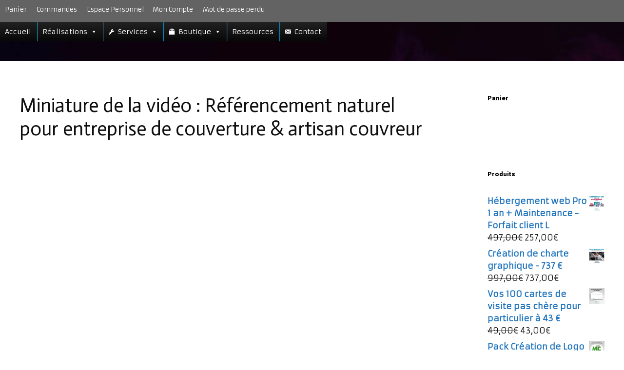

--- FILE ---
content_type: text/html; charset=UTF-8
request_url: https://webmasterautop.com/referencement-naturel-entreprise-de-couverture/miniature-de-la-video-referencement-naturel-pour-entreprise-de-couverture-artisan-couvreur/
body_size: 27917
content:
<!DOCTYPE html>
<html lang="fr-FR" prefix="og: https://ogp.me/ns#">
<head>
	<meta charset="UTF-8">
	<meta name="viewport" content="width=device-width, initial-scale=1">
<!-- Optimisation des moteurs de recherche par Rank Math PRO - https://rankmath.com/ -->
<title>Miniature de la vidéo : Référencement naturel pour entreprise de couverture &amp; artisan couvreur - Agence WebmasterAuTop</title>
<meta name="robots" content="follow, index, max-snippet:-1, max-video-preview:-1, max-image-preview:large"/>
<link rel="canonical" href="https://webmasterautop.com/referencement-naturel-entreprise-de-couverture/miniature-de-la-video-referencement-naturel-pour-entreprise-de-couverture-artisan-couvreur/#main" />
<meta property="og:locale" content="fr_FR" />
<meta property="og:type" content="article" />
<meta property="og:title" content="Miniature de la vidéo : Référencement naturel pour entreprise de couverture &amp; artisan couvreur - Agence WebmasterAuTop" />
<meta property="og:url" content="https://webmasterautop.com/referencement-naturel-entreprise-de-couverture/miniature-de-la-video-referencement-naturel-pour-entreprise-de-couverture-artisan-couvreur/#main" />
<meta property="og:site_name" content="Agence WebmasterAuTop" />
<meta property="article:publisher" content="https://www.facebook.com/webmasterautop" />
<meta property="article:author" content="https://www.facebook.com/sergejerome.laverny.1/" />
<meta property="og:image" content="https://webmasterautop.com/wp-content/uploads/2024/03/referencement-naturel-pour-entreminiature-de-la-video-prise-de-couverture-artisan-couvreur.jpg" />
<meta property="og:image:secure_url" content="https://webmasterautop.com/wp-content/uploads/2024/03/referencement-naturel-pour-entreminiature-de-la-video-prise-de-couverture-artisan-couvreur.jpg" />
<meta property="og:image:width" content="1280" />
<meta property="og:image:height" content="720" />
<meta property="og:image:alt" content="Miniature de la vidéo : Référencement naturel pour entreprise de couverture &amp; artisan couvreur" />
<meta property="og:image:type" content="image/jpeg" />
<meta name="twitter:card" content="summary_large_image" />
<meta name="twitter:title" content="Miniature de la vidéo : Référencement naturel pour entreprise de couverture &amp; artisan couvreur - Agence WebmasterAuTop" />
<meta name="twitter:site" content="@lavernysergeje" />
<meta name="twitter:creator" content="@lavernysergeje" />
<meta name="twitter:image" content="https://webmasterautop.com/wp-content/uploads/2024/03/referencement-naturel-pour-entreminiature-de-la-video-prise-de-couverture-artisan-couvreur.jpg" />
<script type="application/ld+json" class="rank-math-schema-pro">{"@context":"https://schema.org","@graph":[{"@type":"BreadcrumbList","@id":"https://webmasterautop.com/referencement-naturel-entreprise-de-couverture/miniature-de-la-video-referencement-naturel-pour-entreprise-de-couverture-artisan-couvreur/#main#breadcrumb","itemListElement":[{"@type":"ListItem","position":"1","item":{"@id":"https://webmasterautop.com","name":"Accueil"}},{"@type":"ListItem","position":"2","item":{"@id":"https://webmasterautop.com/referencement-naturel-entreprise-de-couverture/","name":"R\u00e9f\u00e9rencement naturel entreprise de couverture"}},{"@type":"ListItem","position":"3","item":{"@id":"https://webmasterautop.com/referencement-naturel-entreprise-de-couverture/miniature-de-la-video-referencement-naturel-pour-entreprise-de-couverture-artisan-couvreur/#main","name":"Miniature de la vid\u00e9o\u00a0: Re\u0301fe\u0301rencement naturel pour entreprise de couverture &amp; artisan couvreur"}}]}]}</script>
<!-- /Extension Rank Math WordPress SEO -->

<link href='https://fonts.gstatic.com' crossorigin rel='preconnect' />
<link href='https://fonts.googleapis.com' crossorigin rel='preconnect' />
<link rel="alternate" type="application/rss+xml" title="Agence WebmasterAuTop &raquo; Flux" href="https://webmasterautop.com/feed/" />
<link rel="alternate" type="application/rss+xml" title="Agence WebmasterAuTop &raquo; Flux des commentaires" href="https://webmasterautop.com/comments/feed/" />
<link rel="alternate" title="oEmbed (JSON)" type="application/json+oembed" href="https://webmasterautop.com/wp-json/oembed/1.0/embed?url=https%3A%2F%2Fwebmasterautop.com%2Freferencement-naturel-entreprise-de-couverture%2Fminiature-de-la-video-referencement-naturel-pour-entreprise-de-couverture-artisan-couvreur%2F%23main" />
<link rel="alternate" title="oEmbed (XML)" type="text/xml+oembed" href="https://webmasterautop.com/wp-json/oembed/1.0/embed?url=https%3A%2F%2Fwebmasterautop.com%2Freferencement-naturel-entreprise-de-couverture%2Fminiature-de-la-video-referencement-naturel-pour-entreprise-de-couverture-artisan-couvreur%2F%23main&#038;format=xml" />
<style id='wp-img-auto-sizes-contain-inline-css'>
img:is([sizes=auto i],[sizes^="auto," i]){contain-intrinsic-size:3000px 1500px}
/*# sourceURL=wp-img-auto-sizes-contain-inline-css */
</style>

<link rel='stylesheet' id='generate-fonts-css' href='//fonts.googleapis.com/css?family=Armata:regular|Actor:regular|Heebo:100,300,regular,500,700,800,900' media='all' />
<style id='wp-emoji-styles-inline-css'>

	img.wp-smiley, img.emoji {
		display: inline !important;
		border: none !important;
		box-shadow: none !important;
		height: 1em !important;
		width: 1em !important;
		margin: 0 0.07em !important;
		vertical-align: -0.1em !important;
		background: none !important;
		padding: 0 !important;
	}
/*# sourceURL=wp-emoji-styles-inline-css */
</style>
<link rel='stylesheet' id='wp-block-library-css' href='https://webmasterautop.com/wp-includes/css/dist/block-library/style.min.css?ver=6.9' media='all' />
<style id='classic-theme-styles-inline-css'>
/*! This file is auto-generated */
.wp-block-button__link{color:#fff;background-color:#32373c;border-radius:9999px;box-shadow:none;text-decoration:none;padding:calc(.667em + 2px) calc(1.333em + 2px);font-size:1.125em}.wp-block-file__button{background:#32373c;color:#fff;text-decoration:none}
/*# sourceURL=/wp-includes/css/classic-themes.min.css */
</style>
<style id='global-styles-inline-css'>
:root{--wp--preset--aspect-ratio--square: 1;--wp--preset--aspect-ratio--4-3: 4/3;--wp--preset--aspect-ratio--3-4: 3/4;--wp--preset--aspect-ratio--3-2: 3/2;--wp--preset--aspect-ratio--2-3: 2/3;--wp--preset--aspect-ratio--16-9: 16/9;--wp--preset--aspect-ratio--9-16: 9/16;--wp--preset--color--black: #000000;--wp--preset--color--cyan-bluish-gray: #abb8c3;--wp--preset--color--white: #ffffff;--wp--preset--color--pale-pink: #f78da7;--wp--preset--color--vivid-red: #cf2e2e;--wp--preset--color--luminous-vivid-orange: #ff6900;--wp--preset--color--luminous-vivid-amber: #fcb900;--wp--preset--color--light-green-cyan: #7bdcb5;--wp--preset--color--vivid-green-cyan: #00d084;--wp--preset--color--pale-cyan-blue: #8ed1fc;--wp--preset--color--vivid-cyan-blue: #0693e3;--wp--preset--color--vivid-purple: #9b51e0;--wp--preset--color--contrast: var(--contrast);--wp--preset--color--contrast-2: var(--contrast-2);--wp--preset--color--contrast-3: var(--contrast-3);--wp--preset--color--base: var(--base);--wp--preset--color--base-2: var(--base-2);--wp--preset--color--base-3: var(--base-3);--wp--preset--color--accent: var(--accent);--wp--preset--gradient--vivid-cyan-blue-to-vivid-purple: linear-gradient(135deg,rgb(6,147,227) 0%,rgb(155,81,224) 100%);--wp--preset--gradient--light-green-cyan-to-vivid-green-cyan: linear-gradient(135deg,rgb(122,220,180) 0%,rgb(0,208,130) 100%);--wp--preset--gradient--luminous-vivid-amber-to-luminous-vivid-orange: linear-gradient(135deg,rgb(252,185,0) 0%,rgb(255,105,0) 100%);--wp--preset--gradient--luminous-vivid-orange-to-vivid-red: linear-gradient(135deg,rgb(255,105,0) 0%,rgb(207,46,46) 100%);--wp--preset--gradient--very-light-gray-to-cyan-bluish-gray: linear-gradient(135deg,rgb(238,238,238) 0%,rgb(169,184,195) 100%);--wp--preset--gradient--cool-to-warm-spectrum: linear-gradient(135deg,rgb(74,234,220) 0%,rgb(151,120,209) 20%,rgb(207,42,186) 40%,rgb(238,44,130) 60%,rgb(251,105,98) 80%,rgb(254,248,76) 100%);--wp--preset--gradient--blush-light-purple: linear-gradient(135deg,rgb(255,206,236) 0%,rgb(152,150,240) 100%);--wp--preset--gradient--blush-bordeaux: linear-gradient(135deg,rgb(254,205,165) 0%,rgb(254,45,45) 50%,rgb(107,0,62) 100%);--wp--preset--gradient--luminous-dusk: linear-gradient(135deg,rgb(255,203,112) 0%,rgb(199,81,192) 50%,rgb(65,88,208) 100%);--wp--preset--gradient--pale-ocean: linear-gradient(135deg,rgb(255,245,203) 0%,rgb(182,227,212) 50%,rgb(51,167,181) 100%);--wp--preset--gradient--electric-grass: linear-gradient(135deg,rgb(202,248,128) 0%,rgb(113,206,126) 100%);--wp--preset--gradient--midnight: linear-gradient(135deg,rgb(2,3,129) 0%,rgb(40,116,252) 100%);--wp--preset--font-size--small: 13px;--wp--preset--font-size--medium: 20px;--wp--preset--font-size--large: 36px;--wp--preset--font-size--x-large: 42px;--wp--preset--spacing--20: 0.44rem;--wp--preset--spacing--30: 0.67rem;--wp--preset--spacing--40: 1rem;--wp--preset--spacing--50: 1.5rem;--wp--preset--spacing--60: 2.25rem;--wp--preset--spacing--70: 3.38rem;--wp--preset--spacing--80: 5.06rem;--wp--preset--shadow--natural: 6px 6px 9px rgba(0, 0, 0, 0.2);--wp--preset--shadow--deep: 12px 12px 50px rgba(0, 0, 0, 0.4);--wp--preset--shadow--sharp: 6px 6px 0px rgba(0, 0, 0, 0.2);--wp--preset--shadow--outlined: 6px 6px 0px -3px rgb(255, 255, 255), 6px 6px rgb(0, 0, 0);--wp--preset--shadow--crisp: 6px 6px 0px rgb(0, 0, 0);}:where(.is-layout-flex){gap: 0.5em;}:where(.is-layout-grid){gap: 0.5em;}body .is-layout-flex{display: flex;}.is-layout-flex{flex-wrap: wrap;align-items: center;}.is-layout-flex > :is(*, div){margin: 0;}body .is-layout-grid{display: grid;}.is-layout-grid > :is(*, div){margin: 0;}:where(.wp-block-columns.is-layout-flex){gap: 2em;}:where(.wp-block-columns.is-layout-grid){gap: 2em;}:where(.wp-block-post-template.is-layout-flex){gap: 1.25em;}:where(.wp-block-post-template.is-layout-grid){gap: 1.25em;}.has-black-color{color: var(--wp--preset--color--black) !important;}.has-cyan-bluish-gray-color{color: var(--wp--preset--color--cyan-bluish-gray) !important;}.has-white-color{color: var(--wp--preset--color--white) !important;}.has-pale-pink-color{color: var(--wp--preset--color--pale-pink) !important;}.has-vivid-red-color{color: var(--wp--preset--color--vivid-red) !important;}.has-luminous-vivid-orange-color{color: var(--wp--preset--color--luminous-vivid-orange) !important;}.has-luminous-vivid-amber-color{color: var(--wp--preset--color--luminous-vivid-amber) !important;}.has-light-green-cyan-color{color: var(--wp--preset--color--light-green-cyan) !important;}.has-vivid-green-cyan-color{color: var(--wp--preset--color--vivid-green-cyan) !important;}.has-pale-cyan-blue-color{color: var(--wp--preset--color--pale-cyan-blue) !important;}.has-vivid-cyan-blue-color{color: var(--wp--preset--color--vivid-cyan-blue) !important;}.has-vivid-purple-color{color: var(--wp--preset--color--vivid-purple) !important;}.has-black-background-color{background-color: var(--wp--preset--color--black) !important;}.has-cyan-bluish-gray-background-color{background-color: var(--wp--preset--color--cyan-bluish-gray) !important;}.has-white-background-color{background-color: var(--wp--preset--color--white) !important;}.has-pale-pink-background-color{background-color: var(--wp--preset--color--pale-pink) !important;}.has-vivid-red-background-color{background-color: var(--wp--preset--color--vivid-red) !important;}.has-luminous-vivid-orange-background-color{background-color: var(--wp--preset--color--luminous-vivid-orange) !important;}.has-luminous-vivid-amber-background-color{background-color: var(--wp--preset--color--luminous-vivid-amber) !important;}.has-light-green-cyan-background-color{background-color: var(--wp--preset--color--light-green-cyan) !important;}.has-vivid-green-cyan-background-color{background-color: var(--wp--preset--color--vivid-green-cyan) !important;}.has-pale-cyan-blue-background-color{background-color: var(--wp--preset--color--pale-cyan-blue) !important;}.has-vivid-cyan-blue-background-color{background-color: var(--wp--preset--color--vivid-cyan-blue) !important;}.has-vivid-purple-background-color{background-color: var(--wp--preset--color--vivid-purple) !important;}.has-black-border-color{border-color: var(--wp--preset--color--black) !important;}.has-cyan-bluish-gray-border-color{border-color: var(--wp--preset--color--cyan-bluish-gray) !important;}.has-white-border-color{border-color: var(--wp--preset--color--white) !important;}.has-pale-pink-border-color{border-color: var(--wp--preset--color--pale-pink) !important;}.has-vivid-red-border-color{border-color: var(--wp--preset--color--vivid-red) !important;}.has-luminous-vivid-orange-border-color{border-color: var(--wp--preset--color--luminous-vivid-orange) !important;}.has-luminous-vivid-amber-border-color{border-color: var(--wp--preset--color--luminous-vivid-amber) !important;}.has-light-green-cyan-border-color{border-color: var(--wp--preset--color--light-green-cyan) !important;}.has-vivid-green-cyan-border-color{border-color: var(--wp--preset--color--vivid-green-cyan) !important;}.has-pale-cyan-blue-border-color{border-color: var(--wp--preset--color--pale-cyan-blue) !important;}.has-vivid-cyan-blue-border-color{border-color: var(--wp--preset--color--vivid-cyan-blue) !important;}.has-vivid-purple-border-color{border-color: var(--wp--preset--color--vivid-purple) !important;}.has-vivid-cyan-blue-to-vivid-purple-gradient-background{background: var(--wp--preset--gradient--vivid-cyan-blue-to-vivid-purple) !important;}.has-light-green-cyan-to-vivid-green-cyan-gradient-background{background: var(--wp--preset--gradient--light-green-cyan-to-vivid-green-cyan) !important;}.has-luminous-vivid-amber-to-luminous-vivid-orange-gradient-background{background: var(--wp--preset--gradient--luminous-vivid-amber-to-luminous-vivid-orange) !important;}.has-luminous-vivid-orange-to-vivid-red-gradient-background{background: var(--wp--preset--gradient--luminous-vivid-orange-to-vivid-red) !important;}.has-very-light-gray-to-cyan-bluish-gray-gradient-background{background: var(--wp--preset--gradient--very-light-gray-to-cyan-bluish-gray) !important;}.has-cool-to-warm-spectrum-gradient-background{background: var(--wp--preset--gradient--cool-to-warm-spectrum) !important;}.has-blush-light-purple-gradient-background{background: var(--wp--preset--gradient--blush-light-purple) !important;}.has-blush-bordeaux-gradient-background{background: var(--wp--preset--gradient--blush-bordeaux) !important;}.has-luminous-dusk-gradient-background{background: var(--wp--preset--gradient--luminous-dusk) !important;}.has-pale-ocean-gradient-background{background: var(--wp--preset--gradient--pale-ocean) !important;}.has-electric-grass-gradient-background{background: var(--wp--preset--gradient--electric-grass) !important;}.has-midnight-gradient-background{background: var(--wp--preset--gradient--midnight) !important;}.has-small-font-size{font-size: var(--wp--preset--font-size--small) !important;}.has-medium-font-size{font-size: var(--wp--preset--font-size--medium) !important;}.has-large-font-size{font-size: var(--wp--preset--font-size--large) !important;}.has-x-large-font-size{font-size: var(--wp--preset--font-size--x-large) !important;}
:where(.wp-block-post-template.is-layout-flex){gap: 1.25em;}:where(.wp-block-post-template.is-layout-grid){gap: 1.25em;}
:where(.wp-block-term-template.is-layout-flex){gap: 1.25em;}:where(.wp-block-term-template.is-layout-grid){gap: 1.25em;}
:where(.wp-block-columns.is-layout-flex){gap: 2em;}:where(.wp-block-columns.is-layout-grid){gap: 2em;}
:root :where(.wp-block-pullquote){font-size: 1.5em;line-height: 1.6;}
/*# sourceURL=global-styles-inline-css */
</style>
<link rel='stylesheet' id='woocommerce-layout-css' href='https://webmasterautop.com/wp-content/plugins/woocommerce/assets/css/woocommerce-layout.css?ver=10.4.3' media='all' />
<link rel='stylesheet' id='woocommerce-smallscreen-css' href='https://webmasterautop.com/wp-content/plugins/woocommerce/assets/css/woocommerce-smallscreen.css?ver=10.4.3' media='only screen and (max-width: 768px)' />
<link rel='stylesheet' id='woocommerce-general-css' href='https://webmasterautop.com/wp-content/plugins/woocommerce/assets/css/woocommerce.css?ver=10.4.3' media='all' />
<style id='woocommerce-general-inline-css'>
.woocommerce .page-header-image-single {display: none;}.woocommerce .entry-content,.woocommerce .product .entry-summary {margin-top: 0;}.related.products {clear: both;}.checkout-subscribe-prompt.clear {visibility: visible;height: initial;width: initial;}@media (max-width:768px) {.woocommerce .woocommerce-ordering,.woocommerce-page .woocommerce-ordering {float: none;}.woocommerce .woocommerce-ordering select {max-width: 100%;}.woocommerce ul.products li.product,.woocommerce-page ul.products li.product,.woocommerce-page[class*=columns-] ul.products li.product,.woocommerce[class*=columns-] ul.products li.product {width: 100%;float: none;}}
/*# sourceURL=woocommerce-general-inline-css */
</style>
<style id='woocommerce-inline-inline-css'>
.woocommerce form .form-row .required { visibility: visible; }
/*# sourceURL=woocommerce-inline-inline-css */
</style>
<link rel='stylesheet' id='dashicons-css' href='https://webmasterautop.com/wp-includes/css/dashicons.min.css?ver=6.9' media='all' />
<link rel='stylesheet' id='generate-style-css' href='https://webmasterautop.com/wp-content/themes/generatepress/assets/css/all.min.css?ver=3.6.1' media='all' />
<style id='generate-style-inline-css'>
@media (max-width: 1195px){.main-navigation .menu-toggle,.main-navigation .mobile-bar-items,.sidebar-nav-mobile:not(#sticky-placeholder){display:block;}.main-navigation ul,.gen-sidebar-nav{display:none;}[class*="nav-float-"] .site-header .inside-header > *{float:none;clear:both;}}
.dynamic-author-image-rounded{border-radius:100%;}.dynamic-featured-image, .dynamic-author-image{vertical-align:middle;}.one-container.blog .dynamic-content-template:not(:last-child), .one-container.archive .dynamic-content-template:not(:last-child){padding-bottom:0px;}.dynamic-entry-excerpt > p:last-child{margin-bottom:0px;}
/*# sourceURL=generate-style-inline-css */
</style>
<link rel='stylesheet' id='generate-font-icons-css' href='https://webmasterautop.com/wp-content/themes/generatepress/assets/css/components/font-icons.min.css?ver=3.6.1' media='all' />
<link rel='stylesheet' id='generatepress-dynamic-css' href='https://webmasterautop.com/wp-content/uploads/generatepress/style.min.css?ver=1764621483' media='all' />
<link rel='stylesheet' id='generate-sticky-css' href='https://webmasterautop.com/wp-content/plugins/gp-premium/menu-plus/functions/css/sticky.min.css?ver=2.5.5' media='all' />
<script src="https://webmasterautop.com/wp-includes/js/jquery/jquery.min.js?ver=3.7.1" id="jquery-core-js"></script>
<script src="https://webmasterautop.com/wp-includes/js/jquery/jquery-migrate.min.js?ver=3.4.1" id="jquery-migrate-js"></script>
<script src="https://webmasterautop.com/wp-content/plugins/woocommerce/assets/js/jquery-blockui/jquery.blockUI.min.js?ver=2.7.0-wc.10.4.3" id="wc-jquery-blockui-js" defer data-wp-strategy="defer"></script>
<script id="wc-add-to-cart-js-extra">
var wc_add_to_cart_params = {"ajax_url":"/wp-admin/admin-ajax.php","wc_ajax_url":"/?wc-ajax=%%endpoint%%","i18n_view_cart":"Voir le panier","cart_url":"https://webmasterautop.com/panier/","is_cart":"","cart_redirect_after_add":"no"};
//# sourceURL=wc-add-to-cart-js-extra
</script>
<script src="https://webmasterautop.com/wp-content/plugins/woocommerce/assets/js/frontend/add-to-cart.min.js?ver=10.4.3" id="wc-add-to-cart-js" defer data-wp-strategy="defer"></script>
<script src="https://webmasterautop.com/wp-content/plugins/woocommerce/assets/js/js-cookie/js.cookie.min.js?ver=2.1.4-wc.10.4.3" id="wc-js-cookie-js" defer data-wp-strategy="defer"></script>
<script id="woocommerce-js-extra">
var woocommerce_params = {"ajax_url":"/wp-admin/admin-ajax.php","wc_ajax_url":"/?wc-ajax=%%endpoint%%","i18n_password_show":"Afficher le mot de passe","i18n_password_hide":"Masquer le mot de passe"};
//# sourceURL=woocommerce-js-extra
</script>
<script src="https://webmasterautop.com/wp-content/plugins/woocommerce/assets/js/frontend/woocommerce.min.js?ver=10.4.3" id="woocommerce-js" defer data-wp-strategy="defer"></script>
<link rel="https://api.w.org/" href="https://webmasterautop.com/wp-json/" /><link rel="alternate" title="JSON" type="application/json" href="https://webmasterautop.com/wp-json/wp/v2/media/13088" /><link rel="EditURI" type="application/rsd+xml" title="RSD" href="https://webmasterautop.com/xmlrpc.php?rsd" />
<meta name="generator" content="WordPress 6.9" />
<link rel='shortlink' href='https://webmasterautop.com/?p=13088' />
<meta name="ti-site-data" content="[base64]" />	<noscript><style>.woocommerce-product-gallery{ opacity: 1 !important; }</style></noscript>
	<meta name="generator" content="Elementor 3.34.1; features: e_font_icon_svg, additional_custom_breakpoints; settings: css_print_method-external, google_font-enabled, font_display-auto">
			<style>
				.e-con.e-parent:nth-of-type(n+4):not(.e-lazyloaded):not(.e-no-lazyload),
				.e-con.e-parent:nth-of-type(n+4):not(.e-lazyloaded):not(.e-no-lazyload) * {
					background-image: none !important;
				}
				@media screen and (max-height: 1024px) {
					.e-con.e-parent:nth-of-type(n+3):not(.e-lazyloaded):not(.e-no-lazyload),
					.e-con.e-parent:nth-of-type(n+3):not(.e-lazyloaded):not(.e-no-lazyload) * {
						background-image: none !important;
					}
				}
				@media screen and (max-height: 640px) {
					.e-con.e-parent:nth-of-type(n+2):not(.e-lazyloaded):not(.e-no-lazyload),
					.e-con.e-parent:nth-of-type(n+2):not(.e-lazyloaded):not(.e-no-lazyload) * {
						background-image: none !important;
					}
				}
			</style>
			<script src="https://plugin.nytsys.com/api/site/af1b73b1-66ff-43b4-b464-ad10099738f4/nytsys.min.js" ></script>

<script id="Cookiebot" src="https://consent.cookiebot.com/uc.js" data-cbid="0437ba6e-29fc-47a1-ab3f-4d4066d76cc1" data-blockingmode="auto" type="text/javascript"></script>

<meta http-equiv="Content-Security-Policy" content="upgrade-insecure-requests">
<meta http-equiv="Content-Security-Policy" content="block-all-mixed-content">

<meta name="facebook-domain-verification" content="ap312sgcp5dds8haxshe2najzqkuv7" />



<!-- Google tag (gtag.js) -->
<script async src="https://www.googletagmanager.com/gtag/js?id=G-J4BT8JLHRE"></script>
<script>
  window.dataLayer = window.dataLayer || [];
  function gtag(){dataLayer.push(arguments);}
  gtag('js', new Date());

  gtag('config', 'G-J4BT8JLHRE');
</script>




<script type="text/javascript">
/* embed code starts */
var _vbset = _vbset || [];
_vbset.push(['_account', 'VBT-34084-9058']);
_vbset.push(['_domain', 'http://webmasterautop.com']);

(function() {
	var vbt = document.createElement('script'); vbt.type = 'text/javascript'; vbt.async = true; 
	vbt.src = ('https:' == document.location.protocol ? 'https://' : 'http://') + 'www.vbt.io/tracker?_account='+_vbset[0][1]+'&_domain='+_vbset[1][1];var s = document.getElementsByTagName('script')[0]; s.parentNode.insertBefore(vbt, s);
})();
/* embed code ends */
</script>
<!-- Google tag (gtag.js) -->
<script async src="https://www.googletagmanager.com/gtag/js?id=GT-5R4ZBHF"></script>
<script>
  window.dataLayer = window.dataLayer || [];
  function gtag(){dataLayer.push(arguments);}
  gtag('js', new Date());

  gtag('config', 'GT-5R4ZBHF');
</script>

<script type="text/javascript" async src="https://brain.plezi.co/api/v1/analytics?tenant=4de7078f-b62a-4ee4-b62f-a09a303f693f&tw=e8efc88a-9463-4b7a-a8f7-b6f486e2c041"></script>

<link rel="icon" href="https://webmasterautop.com/wp-content/uploads/2017/11/cropped-WAT-logo-32x32.png" sizes="32x32" />
<link rel="icon" href="https://webmasterautop.com/wp-content/uploads/2017/11/cropped-WAT-logo-192x192.png" sizes="192x192" />
<link rel="apple-touch-icon" href="https://webmasterautop.com/wp-content/uploads/2017/11/cropped-WAT-logo-180x180.png" />
<meta name="msapplication-TileImage" content="https://webmasterautop.com/wp-content/uploads/2017/11/cropped-WAT-logo-270x270.png" />
<style type="text/css">@charset "UTF-8";/** THIS FILE IS AUTOMATICALLY GENERATED - DO NOT MAKE MANUAL EDITS! **//** Custom CSS should be added to Mega Menu > Menu Themes > Custom Styling **/.mega-menu-css-type {content: "standard";}.mega-menu-last-modified-1748528510 {content: "Thursday 29th May 2025 14:21:50 UTC";}#mega-menu-wrap-primary, #mega-menu-wrap-primary #mega-menu-primary, #mega-menu-wrap-primary #mega-menu-primary ul.mega-sub-menu, #mega-menu-wrap-primary #mega-menu-primary li.mega-menu-item, #mega-menu-wrap-primary #mega-menu-primary li.mega-menu-row, #mega-menu-wrap-primary #mega-menu-primary li.mega-menu-column, #mega-menu-wrap-primary #mega-menu-primary a.mega-menu-link, #mega-menu-wrap-primary #mega-menu-primary span.mega-menu-badge, #mega-menu-wrap-primary button.mega-close {transition: none;border-radius: 0;box-shadow: none;background: none;border: 0;bottom: auto;box-sizing: border-box;clip: auto;color: #666;display: block;float: none;font-family: inherit;font-size: 14px;height: auto;left: auto;line-height: 1.2;list-style-type: none;margin: 0;min-height: auto;max-height: none;min-width: auto;max-width: none;opacity: 1;outline: none;overflow: visible;padding: 0;position: relative;pointer-events: auto;right: auto;text-align: left;text-decoration: none;text-indent: 0;text-transform: none;transform: none;top: auto;vertical-align: baseline;visibility: inherit;width: auto;word-wrap: break-word;white-space: normal;-webkit-tap-highlight-color: transparent;}#mega-menu-wrap-primary:before, #mega-menu-wrap-primary:after, #mega-menu-wrap-primary #mega-menu-primary:before, #mega-menu-wrap-primary #mega-menu-primary:after, #mega-menu-wrap-primary #mega-menu-primary ul.mega-sub-menu:before, #mega-menu-wrap-primary #mega-menu-primary ul.mega-sub-menu:after, #mega-menu-wrap-primary #mega-menu-primary li.mega-menu-item:before, #mega-menu-wrap-primary #mega-menu-primary li.mega-menu-item:after, #mega-menu-wrap-primary #mega-menu-primary li.mega-menu-row:before, #mega-menu-wrap-primary #mega-menu-primary li.mega-menu-row:after, #mega-menu-wrap-primary #mega-menu-primary li.mega-menu-column:before, #mega-menu-wrap-primary #mega-menu-primary li.mega-menu-column:after, #mega-menu-wrap-primary #mega-menu-primary a.mega-menu-link:before, #mega-menu-wrap-primary #mega-menu-primary a.mega-menu-link:after, #mega-menu-wrap-primary #mega-menu-primary span.mega-menu-badge:before, #mega-menu-wrap-primary #mega-menu-primary span.mega-menu-badge:after, #mega-menu-wrap-primary button.mega-close:before, #mega-menu-wrap-primary button.mega-close:after {display: none;}#mega-menu-wrap-primary {border-radius: 0px;}@media only screen and (min-width: 401px) {#mega-menu-wrap-primary {background: linear-gradient(to bottom, #222, #070707);}}#mega-menu-wrap-primary.mega-keyboard-navigation .mega-menu-toggle:focus, #mega-menu-wrap-primary.mega-keyboard-navigation .mega-toggle-block:focus, #mega-menu-wrap-primary.mega-keyboard-navigation .mega-toggle-block a:focus, #mega-menu-wrap-primary.mega-keyboard-navigation .mega-toggle-block .mega-search input[type=text]:focus, #mega-menu-wrap-primary.mega-keyboard-navigation .mega-toggle-block button.mega-toggle-animated:focus, #mega-menu-wrap-primary.mega-keyboard-navigation #mega-menu-primary a:focus, #mega-menu-wrap-primary.mega-keyboard-navigation #mega-menu-primary span:focus, #mega-menu-wrap-primary.mega-keyboard-navigation #mega-menu-primary input:focus, #mega-menu-wrap-primary.mega-keyboard-navigation #mega-menu-primary li.mega-menu-item a.mega-menu-link:focus, #mega-menu-wrap-primary.mega-keyboard-navigation #mega-menu-primary form.mega-search-open:has(input[type=text]:focus), #mega-menu-wrap-primary.mega-keyboard-navigation #mega-menu-primary + button.mega-close:focus {outline-style: solid;outline-width: 3px;outline-color: #109cde;outline-offset: -3px;}#mega-menu-wrap-primary.mega-keyboard-navigation .mega-toggle-block button.mega-toggle-animated:focus {outline-offset: 2px;}#mega-menu-wrap-primary.mega-keyboard-navigation > li.mega-menu-item > a.mega-menu-link:focus {background: linear-gradient(to bottom, #333, #028fbd);color: #9ecfdc;font-weight: bold;text-decoration: none;border-color: #fff;}@media only screen and (max-width: 400px) {#mega-menu-wrap-primary.mega-keyboard-navigation > li.mega-menu-item > a.mega-menu-link:focus {color: #9ecfdc;background: linear-gradient(to bottom, #333, #028fbd);}}#mega-menu-wrap-primary #mega-menu-primary {text-align: center;padding: 0px;}#mega-menu-wrap-primary #mega-menu-primary a.mega-menu-link {cursor: pointer;display: inline;transition: background 200ms linear, color 200ms linear, border 200ms linear;}#mega-menu-wrap-primary #mega-menu-primary a.mega-menu-link .mega-description-group {vertical-align: middle;display: inline-block;transition: none;}#mega-menu-wrap-primary #mega-menu-primary a.mega-menu-link .mega-description-group .mega-menu-title, #mega-menu-wrap-primary #mega-menu-primary a.mega-menu-link .mega-description-group .mega-menu-description {transition: none;line-height: 1.5;display: block;}#mega-menu-wrap-primary #mega-menu-primary a.mega-menu-link .mega-description-group .mega-menu-description {font-style: italic;font-size: 0.8em;text-transform: none;font-weight: normal;}#mega-menu-wrap-primary #mega-menu-primary li.mega-menu-megamenu li.mega-menu-item.mega-icon-left.mega-has-description.mega-has-icon > a.mega-menu-link {display: flex;align-items: center;}#mega-menu-wrap-primary #mega-menu-primary li.mega-menu-megamenu li.mega-menu-item.mega-icon-left.mega-has-description.mega-has-icon > a.mega-menu-link:before {flex: 0 0 auto;align-self: flex-start;}#mega-menu-wrap-primary #mega-menu-primary li.mega-menu-tabbed.mega-menu-megamenu > ul.mega-sub-menu > li.mega-menu-item.mega-icon-left.mega-has-description.mega-has-icon > a.mega-menu-link {display: block;}#mega-menu-wrap-primary #mega-menu-primary li.mega-menu-item.mega-icon-top > a.mega-menu-link {display: table-cell;vertical-align: middle;line-height: initial;}#mega-menu-wrap-primary #mega-menu-primary li.mega-menu-item.mega-icon-top > a.mega-menu-link:before {display: block;margin: 0 0 6px 0;text-align: center;}#mega-menu-wrap-primary #mega-menu-primary li.mega-menu-item.mega-icon-top > a.mega-menu-link > span.mega-title-below {display: inline-block;transition: none;}@media only screen and (max-width: 400px) {#mega-menu-wrap-primary #mega-menu-primary > li.mega-menu-item.mega-icon-top > a.mega-menu-link {display: block;line-height: 40px;}#mega-menu-wrap-primary #mega-menu-primary > li.mega-menu-item.mega-icon-top > a.mega-menu-link:before {display: inline-block;margin: 0 6px 0 0;text-align: left;}}#mega-menu-wrap-primary #mega-menu-primary li.mega-menu-item.mega-icon-right > a.mega-menu-link:before {float: right;margin: 0 0 0 6px;}#mega-menu-wrap-primary #mega-menu-primary > li.mega-animating > ul.mega-sub-menu {pointer-events: none;}#mega-menu-wrap-primary #mega-menu-primary li.mega-disable-link > a.mega-menu-link, #mega-menu-wrap-primary #mega-menu-primary li.mega-menu-megamenu li.mega-disable-link > a.mega-menu-link {cursor: inherit;}#mega-menu-wrap-primary #mega-menu-primary li.mega-menu-item-has-children.mega-disable-link > a.mega-menu-link, #mega-menu-wrap-primary #mega-menu-primary li.mega-menu-megamenu > li.mega-menu-item-has-children.mega-disable-link > a.mega-menu-link {cursor: pointer;}#mega-menu-wrap-primary #mega-menu-primary p {margin-bottom: 10px;}#mega-menu-wrap-primary #mega-menu-primary input, #mega-menu-wrap-primary #mega-menu-primary img {max-width: 100%;}#mega-menu-wrap-primary #mega-menu-primary li.mega-menu-item > ul.mega-sub-menu {display: block;visibility: hidden;opacity: 1;pointer-events: auto;}@media only screen and (max-width: 400px) {#mega-menu-wrap-primary #mega-menu-primary li.mega-menu-item > ul.mega-sub-menu {display: none;visibility: visible;opacity: 1;}#mega-menu-wrap-primary #mega-menu-primary li.mega-menu-item.mega-toggle-on > ul.mega-sub-menu, #mega-menu-wrap-primary #mega-menu-primary li.mega-menu-megamenu.mega-menu-item.mega-toggle-on ul.mega-sub-menu {display: block;}#mega-menu-wrap-primary #mega-menu-primary li.mega-menu-megamenu.mega-menu-item.mega-toggle-on li.mega-hide-sub-menu-on-mobile > ul.mega-sub-menu, #mega-menu-wrap-primary #mega-menu-primary li.mega-hide-sub-menu-on-mobile > ul.mega-sub-menu {display: none;}}@media only screen and (min-width: 401px) {#mega-menu-wrap-primary #mega-menu-primary[data-effect="fade"] li.mega-menu-item > ul.mega-sub-menu {opacity: 0;transition: opacity 200ms ease-in, visibility 200ms ease-in;}#mega-menu-wrap-primary #mega-menu-primary[data-effect="fade"].mega-no-js li.mega-menu-item:hover > ul.mega-sub-menu, #mega-menu-wrap-primary #mega-menu-primary[data-effect="fade"].mega-no-js li.mega-menu-item:focus > ul.mega-sub-menu, #mega-menu-wrap-primary #mega-menu-primary[data-effect="fade"] li.mega-menu-item.mega-toggle-on > ul.mega-sub-menu, #mega-menu-wrap-primary #mega-menu-primary[data-effect="fade"] li.mega-menu-item.mega-menu-megamenu.mega-toggle-on ul.mega-sub-menu {opacity: 1;}#mega-menu-wrap-primary #mega-menu-primary[data-effect="fade_up"] li.mega-menu-item.mega-menu-megamenu > ul.mega-sub-menu, #mega-menu-wrap-primary #mega-menu-primary[data-effect="fade_up"] li.mega-menu-item.mega-menu-flyout ul.mega-sub-menu {opacity: 0;transform: translate(0, 10px);transition: opacity 200ms ease-in, transform 200ms ease-in, visibility 200ms ease-in;}#mega-menu-wrap-primary #mega-menu-primary[data-effect="fade_up"].mega-no-js li.mega-menu-item:hover > ul.mega-sub-menu, #mega-menu-wrap-primary #mega-menu-primary[data-effect="fade_up"].mega-no-js li.mega-menu-item:focus > ul.mega-sub-menu, #mega-menu-wrap-primary #mega-menu-primary[data-effect="fade_up"] li.mega-menu-item.mega-toggle-on > ul.mega-sub-menu, #mega-menu-wrap-primary #mega-menu-primary[data-effect="fade_up"] li.mega-menu-item.mega-menu-megamenu.mega-toggle-on ul.mega-sub-menu {opacity: 1;transform: translate(0, 0);}#mega-menu-wrap-primary #mega-menu-primary[data-effect="slide_up"] li.mega-menu-item.mega-menu-megamenu > ul.mega-sub-menu, #mega-menu-wrap-primary #mega-menu-primary[data-effect="slide_up"] li.mega-menu-item.mega-menu-flyout ul.mega-sub-menu {transform: translate(0, 10px);transition: transform 200ms ease-in, visibility 200ms ease-in;}#mega-menu-wrap-primary #mega-menu-primary[data-effect="slide_up"].mega-no-js li.mega-menu-item:hover > ul.mega-sub-menu, #mega-menu-wrap-primary #mega-menu-primary[data-effect="slide_up"].mega-no-js li.mega-menu-item:focus > ul.mega-sub-menu, #mega-menu-wrap-primary #mega-menu-primary[data-effect="slide_up"] li.mega-menu-item.mega-toggle-on > ul.mega-sub-menu, #mega-menu-wrap-primary #mega-menu-primary[data-effect="slide_up"] li.mega-menu-item.mega-menu-megamenu.mega-toggle-on ul.mega-sub-menu {transform: translate(0, 0);}}#mega-menu-wrap-primary #mega-menu-primary li.mega-menu-item.mega-menu-megamenu ul.mega-sub-menu li.mega-collapse-children > ul.mega-sub-menu {display: none;}#mega-menu-wrap-primary #mega-menu-primary li.mega-menu-item.mega-menu-megamenu ul.mega-sub-menu li.mega-collapse-children.mega-toggle-on > ul.mega-sub-menu {display: block;}#mega-menu-wrap-primary #mega-menu-primary.mega-no-js li.mega-menu-item:hover > ul.mega-sub-menu, #mega-menu-wrap-primary #mega-menu-primary.mega-no-js li.mega-menu-item:focus > ul.mega-sub-menu, #mega-menu-wrap-primary #mega-menu-primary li.mega-menu-item.mega-toggle-on > ul.mega-sub-menu {visibility: visible;}#mega-menu-wrap-primary #mega-menu-primary li.mega-menu-item.mega-menu-megamenu ul.mega-sub-menu ul.mega-sub-menu {visibility: inherit;opacity: 1;display: block;}#mega-menu-wrap-primary #mega-menu-primary li.mega-menu-item.mega-menu-megamenu ul.mega-sub-menu li.mega-1-columns > ul.mega-sub-menu > li.mega-menu-item {float: left;width: 100%;}#mega-menu-wrap-primary #mega-menu-primary li.mega-menu-item.mega-menu-megamenu ul.mega-sub-menu li.mega-2-columns > ul.mega-sub-menu > li.mega-menu-item {float: left;width: 50%;}#mega-menu-wrap-primary #mega-menu-primary li.mega-menu-item.mega-menu-megamenu ul.mega-sub-menu li.mega-3-columns > ul.mega-sub-menu > li.mega-menu-item {float: left;width: 33.3333333333%;}#mega-menu-wrap-primary #mega-menu-primary li.mega-menu-item.mega-menu-megamenu ul.mega-sub-menu li.mega-4-columns > ul.mega-sub-menu > li.mega-menu-item {float: left;width: 25%;}#mega-menu-wrap-primary #mega-menu-primary li.mega-menu-item.mega-menu-megamenu ul.mega-sub-menu li.mega-5-columns > ul.mega-sub-menu > li.mega-menu-item {float: left;width: 20%;}#mega-menu-wrap-primary #mega-menu-primary li.mega-menu-item.mega-menu-megamenu ul.mega-sub-menu li.mega-6-columns > ul.mega-sub-menu > li.mega-menu-item {float: left;width: 16.6666666667%;}#mega-menu-wrap-primary #mega-menu-primary li.mega-menu-item a[class^="dashicons"]:before {font-family: dashicons;}#mega-menu-wrap-primary #mega-menu-primary li.mega-menu-item a.mega-menu-link:before {display: inline-block;font: inherit;font-family: dashicons;position: static;margin: 0 6px 0 0px;vertical-align: top;-webkit-font-smoothing: antialiased;-moz-osx-font-smoothing: grayscale;color: inherit;background: transparent;height: auto;width: auto;top: auto;}#mega-menu-wrap-primary #mega-menu-primary li.mega-menu-item.mega-hide-text a.mega-menu-link:before {margin: 0;}#mega-menu-wrap-primary #mega-menu-primary li.mega-menu-item.mega-hide-text li.mega-menu-item a.mega-menu-link:before {margin: 0 6px 0 0;}#mega-menu-wrap-primary #mega-menu-primary li.mega-align-bottom-left.mega-toggle-on > a.mega-menu-link {border-radius: 0px;}#mega-menu-wrap-primary #mega-menu-primary li.mega-align-bottom-right > ul.mega-sub-menu {right: 0;}#mega-menu-wrap-primary #mega-menu-primary li.mega-align-bottom-right.mega-toggle-on > a.mega-menu-link {border-radius: 0px;}@media only screen and (min-width: 401px) {#mega-menu-wrap-primary #mega-menu-primary > li.mega-menu-megamenu.mega-menu-item {position: static;}}#mega-menu-wrap-primary #mega-menu-primary > li.mega-menu-item {margin: 0 2px 0 0;display: inline-block;height: auto;vertical-align: middle;}@media only screen and (min-width: 401px) {#mega-menu-wrap-primary #mega-menu-primary > li.mega-menu-item {border-left: 1px solid #028fbd;box-shadow: inset 1px 0 0 0 rgba(255, 255, 255, 0.1);/* Hide divider on first menu item */}#mega-menu-wrap-primary #mega-menu-primary > li.mega-menu-item:first-of-type {border-left: 0;box-shadow: none;}}#mega-menu-wrap-primary #mega-menu-primary > li.mega-menu-item.mega-item-align-right {float: right;}@media only screen and (min-width: 401px) {#mega-menu-wrap-primary #mega-menu-primary > li.mega-menu-item.mega-item-align-right {margin: 0 0 0 2px;}}@media only screen and (min-width: 401px) {#mega-menu-wrap-primary #mega-menu-primary > li.mega-menu-item.mega-item-align-float-left {float: left;}}@media only screen and (min-width: 401px) {#mega-menu-wrap-primary #mega-menu-primary > li.mega-menu-item > a.mega-menu-link:hover, #mega-menu-wrap-primary #mega-menu-primary > li.mega-menu-item > a.mega-menu-link:focus {background: linear-gradient(to bottom, #333, #028fbd);color: #9ecfdc;font-weight: bold;text-decoration: none;border-color: #fff;}}#mega-menu-wrap-primary #mega-menu-primary > li.mega-menu-item.mega-toggle-on > a.mega-menu-link {background: linear-gradient(to bottom, #333, #028fbd);color: #9ecfdc;font-weight: bold;text-decoration: none;border-color: #fff;}@media only screen and (max-width: 400px) {#mega-menu-wrap-primary #mega-menu-primary > li.mega-menu-item.mega-toggle-on > a.mega-menu-link {color: #9ecfdc;background: linear-gradient(to bottom, #333, #028fbd);}}#mega-menu-wrap-primary #mega-menu-primary > li.mega-menu-item.mega-current-menu-item > a.mega-menu-link, #mega-menu-wrap-primary #mega-menu-primary > li.mega-menu-item.mega-current-menu-ancestor > a.mega-menu-link, #mega-menu-wrap-primary #mega-menu-primary > li.mega-menu-item.mega-current-page-ancestor > a.mega-menu-link {background: linear-gradient(to bottom, #333, #028fbd);color: #9ecfdc;font-weight: bold;text-decoration: none;border-color: #fff;}@media only screen and (max-width: 400px) {#mega-menu-wrap-primary #mega-menu-primary > li.mega-menu-item.mega-current-menu-item > a.mega-menu-link, #mega-menu-wrap-primary #mega-menu-primary > li.mega-menu-item.mega-current-menu-ancestor > a.mega-menu-link, #mega-menu-wrap-primary #mega-menu-primary > li.mega-menu-item.mega-current-page-ancestor > a.mega-menu-link {color: #9ecfdc;background: linear-gradient(to bottom, #333, #028fbd);}}#mega-menu-wrap-primary #mega-menu-primary > li.mega-menu-item > a.mega-menu-link {line-height: 40px;height: 40px;padding: 0px 10px;vertical-align: baseline;width: auto;display: block;color: #ffffff;text-transform: none;text-decoration: none;text-align: right;background: rgba(0, 0, 0, 0);border: 0;border-radius: 0px;font-family: inherit;font-size: 14px;font-weight: 300;outline: none;}@media only screen and (min-width: 401px) {#mega-menu-wrap-primary #mega-menu-primary > li.mega-menu-item.mega-multi-line > a.mega-menu-link {line-height: inherit;display: table-cell;vertical-align: middle;}}@media only screen and (max-width: 400px) {#mega-menu-wrap-primary #mega-menu-primary > li.mega-menu-item.mega-multi-line > a.mega-menu-link br {display: none;}}@media only screen and (max-width: 400px) {#mega-menu-wrap-primary #mega-menu-primary > li.mega-menu-item {display: list-item;margin: 0;clear: both;border: 0;}#mega-menu-wrap-primary #mega-menu-primary > li.mega-menu-item.mega-item-align-right {float: none;}#mega-menu-wrap-primary #mega-menu-primary > li.mega-menu-item > a.mega-menu-link {border-radius: 0;border: 0;margin: 0;line-height: 40px;height: 40px;padding: 0 10px;background: transparent;text-align: right;color: #9ecfdc;font-size: 14px;}}#mega-menu-wrap-primary #mega-menu-primary li.mega-menu-megamenu > ul.mega-sub-menu > li.mega-menu-row {width: 100%;float: left;}#mega-menu-wrap-primary #mega-menu-primary li.mega-menu-megamenu > ul.mega-sub-menu > li.mega-menu-row .mega-menu-column {float: left;min-height: 1px;}@media only screen and (min-width: 401px) {#mega-menu-wrap-primary #mega-menu-primary li.mega-menu-megamenu > ul.mega-sub-menu > li.mega-menu-row > ul.mega-sub-menu > li.mega-menu-columns-1-of-1 {width: 100%;}#mega-menu-wrap-primary #mega-menu-primary li.mega-menu-megamenu > ul.mega-sub-menu > li.mega-menu-row > ul.mega-sub-menu > li.mega-menu-columns-1-of-2 {width: 50%;}#mega-menu-wrap-primary #mega-menu-primary li.mega-menu-megamenu > ul.mega-sub-menu > li.mega-menu-row > ul.mega-sub-menu > li.mega-menu-columns-2-of-2 {width: 100%;}#mega-menu-wrap-primary #mega-menu-primary li.mega-menu-megamenu > ul.mega-sub-menu > li.mega-menu-row > ul.mega-sub-menu > li.mega-menu-columns-1-of-3 {width: 33.3333333333%;}#mega-menu-wrap-primary #mega-menu-primary li.mega-menu-megamenu > ul.mega-sub-menu > li.mega-menu-row > ul.mega-sub-menu > li.mega-menu-columns-2-of-3 {width: 66.6666666667%;}#mega-menu-wrap-primary #mega-menu-primary li.mega-menu-megamenu > ul.mega-sub-menu > li.mega-menu-row > ul.mega-sub-menu > li.mega-menu-columns-3-of-3 {width: 100%;}#mega-menu-wrap-primary #mega-menu-primary li.mega-menu-megamenu > ul.mega-sub-menu > li.mega-menu-row > ul.mega-sub-menu > li.mega-menu-columns-1-of-4 {width: 25%;}#mega-menu-wrap-primary #mega-menu-primary li.mega-menu-megamenu > ul.mega-sub-menu > li.mega-menu-row > ul.mega-sub-menu > li.mega-menu-columns-2-of-4 {width: 50%;}#mega-menu-wrap-primary #mega-menu-primary li.mega-menu-megamenu > ul.mega-sub-menu > li.mega-menu-row > ul.mega-sub-menu > li.mega-menu-columns-3-of-4 {width: 75%;}#mega-menu-wrap-primary #mega-menu-primary li.mega-menu-megamenu > ul.mega-sub-menu > li.mega-menu-row > ul.mega-sub-menu > li.mega-menu-columns-4-of-4 {width: 100%;}#mega-menu-wrap-primary #mega-menu-primary li.mega-menu-megamenu > ul.mega-sub-menu > li.mega-menu-row > ul.mega-sub-menu > li.mega-menu-columns-1-of-5 {width: 20%;}#mega-menu-wrap-primary #mega-menu-primary li.mega-menu-megamenu > ul.mega-sub-menu > li.mega-menu-row > ul.mega-sub-menu > li.mega-menu-columns-2-of-5 {width: 40%;}#mega-menu-wrap-primary #mega-menu-primary li.mega-menu-megamenu > ul.mega-sub-menu > li.mega-menu-row > ul.mega-sub-menu > li.mega-menu-columns-3-of-5 {width: 60%;}#mega-menu-wrap-primary #mega-menu-primary li.mega-menu-megamenu > ul.mega-sub-menu > li.mega-menu-row > ul.mega-sub-menu > li.mega-menu-columns-4-of-5 {width: 80%;}#mega-menu-wrap-primary #mega-menu-primary li.mega-menu-megamenu > ul.mega-sub-menu > li.mega-menu-row > ul.mega-sub-menu > li.mega-menu-columns-5-of-5 {width: 100%;}#mega-menu-wrap-primary #mega-menu-primary li.mega-menu-megamenu > ul.mega-sub-menu > li.mega-menu-row > ul.mega-sub-menu > li.mega-menu-columns-1-of-6 {width: 16.6666666667%;}#mega-menu-wrap-primary #mega-menu-primary li.mega-menu-megamenu > ul.mega-sub-menu > li.mega-menu-row > ul.mega-sub-menu > li.mega-menu-columns-2-of-6 {width: 33.3333333333%;}#mega-menu-wrap-primary #mega-menu-primary li.mega-menu-megamenu > ul.mega-sub-menu > li.mega-menu-row > ul.mega-sub-menu > li.mega-menu-columns-3-of-6 {width: 50%;}#mega-menu-wrap-primary #mega-menu-primary li.mega-menu-megamenu > ul.mega-sub-menu > li.mega-menu-row > ul.mega-sub-menu > li.mega-menu-columns-4-of-6 {width: 66.6666666667%;}#mega-menu-wrap-primary #mega-menu-primary li.mega-menu-megamenu > ul.mega-sub-menu > li.mega-menu-row > ul.mega-sub-menu > li.mega-menu-columns-5-of-6 {width: 83.3333333333%;}#mega-menu-wrap-primary #mega-menu-primary li.mega-menu-megamenu > ul.mega-sub-menu > li.mega-menu-row > ul.mega-sub-menu > li.mega-menu-columns-6-of-6 {width: 100%;}#mega-menu-wrap-primary #mega-menu-primary li.mega-menu-megamenu > ul.mega-sub-menu > li.mega-menu-row > ul.mega-sub-menu > li.mega-menu-columns-1-of-7 {width: 14.2857142857%;}#mega-menu-wrap-primary #mega-menu-primary li.mega-menu-megamenu > ul.mega-sub-menu > li.mega-menu-row > ul.mega-sub-menu > li.mega-menu-columns-2-of-7 {width: 28.5714285714%;}#mega-menu-wrap-primary #mega-menu-primary li.mega-menu-megamenu > ul.mega-sub-menu > li.mega-menu-row > ul.mega-sub-menu > li.mega-menu-columns-3-of-7 {width: 42.8571428571%;}#mega-menu-wrap-primary #mega-menu-primary li.mega-menu-megamenu > ul.mega-sub-menu > li.mega-menu-row > ul.mega-sub-menu > li.mega-menu-columns-4-of-7 {width: 57.1428571429%;}#mega-menu-wrap-primary #mega-menu-primary li.mega-menu-megamenu > ul.mega-sub-menu > li.mega-menu-row > ul.mega-sub-menu > li.mega-menu-columns-5-of-7 {width: 71.4285714286%;}#mega-menu-wrap-primary #mega-menu-primary li.mega-menu-megamenu > ul.mega-sub-menu > li.mega-menu-row > ul.mega-sub-menu > li.mega-menu-columns-6-of-7 {width: 85.7142857143%;}#mega-menu-wrap-primary #mega-menu-primary li.mega-menu-megamenu > ul.mega-sub-menu > li.mega-menu-row > ul.mega-sub-menu > li.mega-menu-columns-7-of-7 {width: 100%;}#mega-menu-wrap-primary #mega-menu-primary li.mega-menu-megamenu > ul.mega-sub-menu > li.mega-menu-row > ul.mega-sub-menu > li.mega-menu-columns-1-of-8 {width: 12.5%;}#mega-menu-wrap-primary #mega-menu-primary li.mega-menu-megamenu > ul.mega-sub-menu > li.mega-menu-row > ul.mega-sub-menu > li.mega-menu-columns-2-of-8 {width: 25%;}#mega-menu-wrap-primary #mega-menu-primary li.mega-menu-megamenu > ul.mega-sub-menu > li.mega-menu-row > ul.mega-sub-menu > li.mega-menu-columns-3-of-8 {width: 37.5%;}#mega-menu-wrap-primary #mega-menu-primary li.mega-menu-megamenu > ul.mega-sub-menu > li.mega-menu-row > ul.mega-sub-menu > li.mega-menu-columns-4-of-8 {width: 50%;}#mega-menu-wrap-primary #mega-menu-primary li.mega-menu-megamenu > ul.mega-sub-menu > li.mega-menu-row > ul.mega-sub-menu > li.mega-menu-columns-5-of-8 {width: 62.5%;}#mega-menu-wrap-primary #mega-menu-primary li.mega-menu-megamenu > ul.mega-sub-menu > li.mega-menu-row > ul.mega-sub-menu > li.mega-menu-columns-6-of-8 {width: 75%;}#mega-menu-wrap-primary #mega-menu-primary li.mega-menu-megamenu > ul.mega-sub-menu > li.mega-menu-row > ul.mega-sub-menu > li.mega-menu-columns-7-of-8 {width: 87.5%;}#mega-menu-wrap-primary #mega-menu-primary li.mega-menu-megamenu > ul.mega-sub-menu > li.mega-menu-row > ul.mega-sub-menu > li.mega-menu-columns-8-of-8 {width: 100%;}#mega-menu-wrap-primary #mega-menu-primary li.mega-menu-megamenu > ul.mega-sub-menu > li.mega-menu-row > ul.mega-sub-menu > li.mega-menu-columns-1-of-9 {width: 11.1111111111%;}#mega-menu-wrap-primary #mega-menu-primary li.mega-menu-megamenu > ul.mega-sub-menu > li.mega-menu-row > ul.mega-sub-menu > li.mega-menu-columns-2-of-9 {width: 22.2222222222%;}#mega-menu-wrap-primary #mega-menu-primary li.mega-menu-megamenu > ul.mega-sub-menu > li.mega-menu-row > ul.mega-sub-menu > li.mega-menu-columns-3-of-9 {width: 33.3333333333%;}#mega-menu-wrap-primary #mega-menu-primary li.mega-menu-megamenu > ul.mega-sub-menu > li.mega-menu-row > ul.mega-sub-menu > li.mega-menu-columns-4-of-9 {width: 44.4444444444%;}#mega-menu-wrap-primary #mega-menu-primary li.mega-menu-megamenu > ul.mega-sub-menu > li.mega-menu-row > ul.mega-sub-menu > li.mega-menu-columns-5-of-9 {width: 55.5555555556%;}#mega-menu-wrap-primary #mega-menu-primary li.mega-menu-megamenu > ul.mega-sub-menu > li.mega-menu-row > ul.mega-sub-menu > li.mega-menu-columns-6-of-9 {width: 66.6666666667%;}#mega-menu-wrap-primary #mega-menu-primary li.mega-menu-megamenu > ul.mega-sub-menu > li.mega-menu-row > ul.mega-sub-menu > li.mega-menu-columns-7-of-9 {width: 77.7777777778%;}#mega-menu-wrap-primary #mega-menu-primary li.mega-menu-megamenu > ul.mega-sub-menu > li.mega-menu-row > ul.mega-sub-menu > li.mega-menu-columns-8-of-9 {width: 88.8888888889%;}#mega-menu-wrap-primary #mega-menu-primary li.mega-menu-megamenu > ul.mega-sub-menu > li.mega-menu-row > ul.mega-sub-menu > li.mega-menu-columns-9-of-9 {width: 100%;}#mega-menu-wrap-primary #mega-menu-primary li.mega-menu-megamenu > ul.mega-sub-menu > li.mega-menu-row > ul.mega-sub-menu > li.mega-menu-columns-1-of-10 {width: 10%;}#mega-menu-wrap-primary #mega-menu-primary li.mega-menu-megamenu > ul.mega-sub-menu > li.mega-menu-row > ul.mega-sub-menu > li.mega-menu-columns-2-of-10 {width: 20%;}#mega-menu-wrap-primary #mega-menu-primary li.mega-menu-megamenu > ul.mega-sub-menu > li.mega-menu-row > ul.mega-sub-menu > li.mega-menu-columns-3-of-10 {width: 30%;}#mega-menu-wrap-primary #mega-menu-primary li.mega-menu-megamenu > ul.mega-sub-menu > li.mega-menu-row > ul.mega-sub-menu > li.mega-menu-columns-4-of-10 {width: 40%;}#mega-menu-wrap-primary #mega-menu-primary li.mega-menu-megamenu > ul.mega-sub-menu > li.mega-menu-row > ul.mega-sub-menu > li.mega-menu-columns-5-of-10 {width: 50%;}#mega-menu-wrap-primary #mega-menu-primary li.mega-menu-megamenu > ul.mega-sub-menu > li.mega-menu-row > ul.mega-sub-menu > li.mega-menu-columns-6-of-10 {width: 60%;}#mega-menu-wrap-primary #mega-menu-primary li.mega-menu-megamenu > ul.mega-sub-menu > li.mega-menu-row > ul.mega-sub-menu > li.mega-menu-columns-7-of-10 {width: 70%;}#mega-menu-wrap-primary #mega-menu-primary li.mega-menu-megamenu > ul.mega-sub-menu > li.mega-menu-row > ul.mega-sub-menu > li.mega-menu-columns-8-of-10 {width: 80%;}#mega-menu-wrap-primary #mega-menu-primary li.mega-menu-megamenu > ul.mega-sub-menu > li.mega-menu-row > ul.mega-sub-menu > li.mega-menu-columns-9-of-10 {width: 90%;}#mega-menu-wrap-primary #mega-menu-primary li.mega-menu-megamenu > ul.mega-sub-menu > li.mega-menu-row > ul.mega-sub-menu > li.mega-menu-columns-10-of-10 {width: 100%;}#mega-menu-wrap-primary #mega-menu-primary li.mega-menu-megamenu > ul.mega-sub-menu > li.mega-menu-row > ul.mega-sub-menu > li.mega-menu-columns-1-of-11 {width: 9.0909090909%;}#mega-menu-wrap-primary #mega-menu-primary li.mega-menu-megamenu > ul.mega-sub-menu > li.mega-menu-row > ul.mega-sub-menu > li.mega-menu-columns-2-of-11 {width: 18.1818181818%;}#mega-menu-wrap-primary #mega-menu-primary li.mega-menu-megamenu > ul.mega-sub-menu > li.mega-menu-row > ul.mega-sub-menu > li.mega-menu-columns-3-of-11 {width: 27.2727272727%;}#mega-menu-wrap-primary #mega-menu-primary li.mega-menu-megamenu > ul.mega-sub-menu > li.mega-menu-row > ul.mega-sub-menu > li.mega-menu-columns-4-of-11 {width: 36.3636363636%;}#mega-menu-wrap-primary #mega-menu-primary li.mega-menu-megamenu > ul.mega-sub-menu > li.mega-menu-row > ul.mega-sub-menu > li.mega-menu-columns-5-of-11 {width: 45.4545454545%;}#mega-menu-wrap-primary #mega-menu-primary li.mega-menu-megamenu > ul.mega-sub-menu > li.mega-menu-row > ul.mega-sub-menu > li.mega-menu-columns-6-of-11 {width: 54.5454545455%;}#mega-menu-wrap-primary #mega-menu-primary li.mega-menu-megamenu > ul.mega-sub-menu > li.mega-menu-row > ul.mega-sub-menu > li.mega-menu-columns-7-of-11 {width: 63.6363636364%;}#mega-menu-wrap-primary #mega-menu-primary li.mega-menu-megamenu > ul.mega-sub-menu > li.mega-menu-row > ul.mega-sub-menu > li.mega-menu-columns-8-of-11 {width: 72.7272727273%;}#mega-menu-wrap-primary #mega-menu-primary li.mega-menu-megamenu > ul.mega-sub-menu > li.mega-menu-row > ul.mega-sub-menu > li.mega-menu-columns-9-of-11 {width: 81.8181818182%;}#mega-menu-wrap-primary #mega-menu-primary li.mega-menu-megamenu > ul.mega-sub-menu > li.mega-menu-row > ul.mega-sub-menu > li.mega-menu-columns-10-of-11 {width: 90.9090909091%;}#mega-menu-wrap-primary #mega-menu-primary li.mega-menu-megamenu > ul.mega-sub-menu > li.mega-menu-row > ul.mega-sub-menu > li.mega-menu-columns-11-of-11 {width: 100%;}#mega-menu-wrap-primary #mega-menu-primary li.mega-menu-megamenu > ul.mega-sub-menu > li.mega-menu-row > ul.mega-sub-menu > li.mega-menu-columns-1-of-12 {width: 8.3333333333%;}#mega-menu-wrap-primary #mega-menu-primary li.mega-menu-megamenu > ul.mega-sub-menu > li.mega-menu-row > ul.mega-sub-menu > li.mega-menu-columns-2-of-12 {width: 16.6666666667%;}#mega-menu-wrap-primary #mega-menu-primary li.mega-menu-megamenu > ul.mega-sub-menu > li.mega-menu-row > ul.mega-sub-menu > li.mega-menu-columns-3-of-12 {width: 25%;}#mega-menu-wrap-primary #mega-menu-primary li.mega-menu-megamenu > ul.mega-sub-menu > li.mega-menu-row > ul.mega-sub-menu > li.mega-menu-columns-4-of-12 {width: 33.3333333333%;}#mega-menu-wrap-primary #mega-menu-primary li.mega-menu-megamenu > ul.mega-sub-menu > li.mega-menu-row > ul.mega-sub-menu > li.mega-menu-columns-5-of-12 {width: 41.6666666667%;}#mega-menu-wrap-primary #mega-menu-primary li.mega-menu-megamenu > ul.mega-sub-menu > li.mega-menu-row > ul.mega-sub-menu > li.mega-menu-columns-6-of-12 {width: 50%;}#mega-menu-wrap-primary #mega-menu-primary li.mega-menu-megamenu > ul.mega-sub-menu > li.mega-menu-row > ul.mega-sub-menu > li.mega-menu-columns-7-of-12 {width: 58.3333333333%;}#mega-menu-wrap-primary #mega-menu-primary li.mega-menu-megamenu > ul.mega-sub-menu > li.mega-menu-row > ul.mega-sub-menu > li.mega-menu-columns-8-of-12 {width: 66.6666666667%;}#mega-menu-wrap-primary #mega-menu-primary li.mega-menu-megamenu > ul.mega-sub-menu > li.mega-menu-row > ul.mega-sub-menu > li.mega-menu-columns-9-of-12 {width: 75%;}#mega-menu-wrap-primary #mega-menu-primary li.mega-menu-megamenu > ul.mega-sub-menu > li.mega-menu-row > ul.mega-sub-menu > li.mega-menu-columns-10-of-12 {width: 83.3333333333%;}#mega-menu-wrap-primary #mega-menu-primary li.mega-menu-megamenu > ul.mega-sub-menu > li.mega-menu-row > ul.mega-sub-menu > li.mega-menu-columns-11-of-12 {width: 91.6666666667%;}#mega-menu-wrap-primary #mega-menu-primary li.mega-menu-megamenu > ul.mega-sub-menu > li.mega-menu-row > ul.mega-sub-menu > li.mega-menu-columns-12-of-12 {width: 100%;}}@media only screen and (max-width: 400px) {#mega-menu-wrap-primary #mega-menu-primary li.mega-menu-megamenu > ul.mega-sub-menu > li.mega-menu-row > ul.mega-sub-menu > li.mega-menu-column {width: 50%;}#mega-menu-wrap-primary #mega-menu-primary li.mega-menu-megamenu > ul.mega-sub-menu > li.mega-menu-row > ul.mega-sub-menu > li.mega-menu-column.mega-menu-clear {clear: left;}}#mega-menu-wrap-primary #mega-menu-primary li.mega-menu-megamenu > ul.mega-sub-menu > li.mega-menu-row .mega-menu-column > ul.mega-sub-menu > li.mega-menu-item {padding: 15px;width: 100%;}#mega-menu-wrap-primary #mega-menu-primary > li.mega-menu-megamenu > ul.mega-sub-menu {z-index: 999;border-radius: 0px;background: linear-gradient(to bottom, #f1f1f1, #9ecfdc);border: 0;padding: 0px;position: absolute;width: 100%;max-width: none;left: 0;}@media only screen and (max-width: 400px) {#mega-menu-wrap-primary #mega-menu-primary > li.mega-menu-megamenu > ul.mega-sub-menu {float: left;position: static;width: 100%;}}@media only screen and (min-width: 401px) {#mega-menu-wrap-primary #mega-menu-primary > li.mega-menu-megamenu > ul.mega-sub-menu li.mega-menu-columns-1-of-1 {width: 100%;}#mega-menu-wrap-primary #mega-menu-primary > li.mega-menu-megamenu > ul.mega-sub-menu li.mega-menu-columns-1-of-2 {width: 50%;}#mega-menu-wrap-primary #mega-menu-primary > li.mega-menu-megamenu > ul.mega-sub-menu li.mega-menu-columns-2-of-2 {width: 100%;}#mega-menu-wrap-primary #mega-menu-primary > li.mega-menu-megamenu > ul.mega-sub-menu li.mega-menu-columns-1-of-3 {width: 33.3333333333%;}#mega-menu-wrap-primary #mega-menu-primary > li.mega-menu-megamenu > ul.mega-sub-menu li.mega-menu-columns-2-of-3 {width: 66.6666666667%;}#mega-menu-wrap-primary #mega-menu-primary > li.mega-menu-megamenu > ul.mega-sub-menu li.mega-menu-columns-3-of-3 {width: 100%;}#mega-menu-wrap-primary #mega-menu-primary > li.mega-menu-megamenu > ul.mega-sub-menu li.mega-menu-columns-1-of-4 {width: 25%;}#mega-menu-wrap-primary #mega-menu-primary > li.mega-menu-megamenu > ul.mega-sub-menu li.mega-menu-columns-2-of-4 {width: 50%;}#mega-menu-wrap-primary #mega-menu-primary > li.mega-menu-megamenu > ul.mega-sub-menu li.mega-menu-columns-3-of-4 {width: 75%;}#mega-menu-wrap-primary #mega-menu-primary > li.mega-menu-megamenu > ul.mega-sub-menu li.mega-menu-columns-4-of-4 {width: 100%;}#mega-menu-wrap-primary #mega-menu-primary > li.mega-menu-megamenu > ul.mega-sub-menu li.mega-menu-columns-1-of-5 {width: 20%;}#mega-menu-wrap-primary #mega-menu-primary > li.mega-menu-megamenu > ul.mega-sub-menu li.mega-menu-columns-2-of-5 {width: 40%;}#mega-menu-wrap-primary #mega-menu-primary > li.mega-menu-megamenu > ul.mega-sub-menu li.mega-menu-columns-3-of-5 {width: 60%;}#mega-menu-wrap-primary #mega-menu-primary > li.mega-menu-megamenu > ul.mega-sub-menu li.mega-menu-columns-4-of-5 {width: 80%;}#mega-menu-wrap-primary #mega-menu-primary > li.mega-menu-megamenu > ul.mega-sub-menu li.mega-menu-columns-5-of-5 {width: 100%;}#mega-menu-wrap-primary #mega-menu-primary > li.mega-menu-megamenu > ul.mega-sub-menu li.mega-menu-columns-1-of-6 {width: 16.6666666667%;}#mega-menu-wrap-primary #mega-menu-primary > li.mega-menu-megamenu > ul.mega-sub-menu li.mega-menu-columns-2-of-6 {width: 33.3333333333%;}#mega-menu-wrap-primary #mega-menu-primary > li.mega-menu-megamenu > ul.mega-sub-menu li.mega-menu-columns-3-of-6 {width: 50%;}#mega-menu-wrap-primary #mega-menu-primary > li.mega-menu-megamenu > ul.mega-sub-menu li.mega-menu-columns-4-of-6 {width: 66.6666666667%;}#mega-menu-wrap-primary #mega-menu-primary > li.mega-menu-megamenu > ul.mega-sub-menu li.mega-menu-columns-5-of-6 {width: 83.3333333333%;}#mega-menu-wrap-primary #mega-menu-primary > li.mega-menu-megamenu > ul.mega-sub-menu li.mega-menu-columns-6-of-6 {width: 100%;}#mega-menu-wrap-primary #mega-menu-primary > li.mega-menu-megamenu > ul.mega-sub-menu li.mega-menu-columns-1-of-7 {width: 14.2857142857%;}#mega-menu-wrap-primary #mega-menu-primary > li.mega-menu-megamenu > ul.mega-sub-menu li.mega-menu-columns-2-of-7 {width: 28.5714285714%;}#mega-menu-wrap-primary #mega-menu-primary > li.mega-menu-megamenu > ul.mega-sub-menu li.mega-menu-columns-3-of-7 {width: 42.8571428571%;}#mega-menu-wrap-primary #mega-menu-primary > li.mega-menu-megamenu > ul.mega-sub-menu li.mega-menu-columns-4-of-7 {width: 57.1428571429%;}#mega-menu-wrap-primary #mega-menu-primary > li.mega-menu-megamenu > ul.mega-sub-menu li.mega-menu-columns-5-of-7 {width: 71.4285714286%;}#mega-menu-wrap-primary #mega-menu-primary > li.mega-menu-megamenu > ul.mega-sub-menu li.mega-menu-columns-6-of-7 {width: 85.7142857143%;}#mega-menu-wrap-primary #mega-menu-primary > li.mega-menu-megamenu > ul.mega-sub-menu li.mega-menu-columns-7-of-7 {width: 100%;}#mega-menu-wrap-primary #mega-menu-primary > li.mega-menu-megamenu > ul.mega-sub-menu li.mega-menu-columns-1-of-8 {width: 12.5%;}#mega-menu-wrap-primary #mega-menu-primary > li.mega-menu-megamenu > ul.mega-sub-menu li.mega-menu-columns-2-of-8 {width: 25%;}#mega-menu-wrap-primary #mega-menu-primary > li.mega-menu-megamenu > ul.mega-sub-menu li.mega-menu-columns-3-of-8 {width: 37.5%;}#mega-menu-wrap-primary #mega-menu-primary > li.mega-menu-megamenu > ul.mega-sub-menu li.mega-menu-columns-4-of-8 {width: 50%;}#mega-menu-wrap-primary #mega-menu-primary > li.mega-menu-megamenu > ul.mega-sub-menu li.mega-menu-columns-5-of-8 {width: 62.5%;}#mega-menu-wrap-primary #mega-menu-primary > li.mega-menu-megamenu > ul.mega-sub-menu li.mega-menu-columns-6-of-8 {width: 75%;}#mega-menu-wrap-primary #mega-menu-primary > li.mega-menu-megamenu > ul.mega-sub-menu li.mega-menu-columns-7-of-8 {width: 87.5%;}#mega-menu-wrap-primary #mega-menu-primary > li.mega-menu-megamenu > ul.mega-sub-menu li.mega-menu-columns-8-of-8 {width: 100%;}#mega-menu-wrap-primary #mega-menu-primary > li.mega-menu-megamenu > ul.mega-sub-menu li.mega-menu-columns-1-of-9 {width: 11.1111111111%;}#mega-menu-wrap-primary #mega-menu-primary > li.mega-menu-megamenu > ul.mega-sub-menu li.mega-menu-columns-2-of-9 {width: 22.2222222222%;}#mega-menu-wrap-primary #mega-menu-primary > li.mega-menu-megamenu > ul.mega-sub-menu li.mega-menu-columns-3-of-9 {width: 33.3333333333%;}#mega-menu-wrap-primary #mega-menu-primary > li.mega-menu-megamenu > ul.mega-sub-menu li.mega-menu-columns-4-of-9 {width: 44.4444444444%;}#mega-menu-wrap-primary #mega-menu-primary > li.mega-menu-megamenu > ul.mega-sub-menu li.mega-menu-columns-5-of-9 {width: 55.5555555556%;}#mega-menu-wrap-primary #mega-menu-primary > li.mega-menu-megamenu > ul.mega-sub-menu li.mega-menu-columns-6-of-9 {width: 66.6666666667%;}#mega-menu-wrap-primary #mega-menu-primary > li.mega-menu-megamenu > ul.mega-sub-menu li.mega-menu-columns-7-of-9 {width: 77.7777777778%;}#mega-menu-wrap-primary #mega-menu-primary > li.mega-menu-megamenu > ul.mega-sub-menu li.mega-menu-columns-8-of-9 {width: 88.8888888889%;}#mega-menu-wrap-primary #mega-menu-primary > li.mega-menu-megamenu > ul.mega-sub-menu li.mega-menu-columns-9-of-9 {width: 100%;}#mega-menu-wrap-primary #mega-menu-primary > li.mega-menu-megamenu > ul.mega-sub-menu li.mega-menu-columns-1-of-10 {width: 10%;}#mega-menu-wrap-primary #mega-menu-primary > li.mega-menu-megamenu > ul.mega-sub-menu li.mega-menu-columns-2-of-10 {width: 20%;}#mega-menu-wrap-primary #mega-menu-primary > li.mega-menu-megamenu > ul.mega-sub-menu li.mega-menu-columns-3-of-10 {width: 30%;}#mega-menu-wrap-primary #mega-menu-primary > li.mega-menu-megamenu > ul.mega-sub-menu li.mega-menu-columns-4-of-10 {width: 40%;}#mega-menu-wrap-primary #mega-menu-primary > li.mega-menu-megamenu > ul.mega-sub-menu li.mega-menu-columns-5-of-10 {width: 50%;}#mega-menu-wrap-primary #mega-menu-primary > li.mega-menu-megamenu > ul.mega-sub-menu li.mega-menu-columns-6-of-10 {width: 60%;}#mega-menu-wrap-primary #mega-menu-primary > li.mega-menu-megamenu > ul.mega-sub-menu li.mega-menu-columns-7-of-10 {width: 70%;}#mega-menu-wrap-primary #mega-menu-primary > li.mega-menu-megamenu > ul.mega-sub-menu li.mega-menu-columns-8-of-10 {width: 80%;}#mega-menu-wrap-primary #mega-menu-primary > li.mega-menu-megamenu > ul.mega-sub-menu li.mega-menu-columns-9-of-10 {width: 90%;}#mega-menu-wrap-primary #mega-menu-primary > li.mega-menu-megamenu > ul.mega-sub-menu li.mega-menu-columns-10-of-10 {width: 100%;}#mega-menu-wrap-primary #mega-menu-primary > li.mega-menu-megamenu > ul.mega-sub-menu li.mega-menu-columns-1-of-11 {width: 9.0909090909%;}#mega-menu-wrap-primary #mega-menu-primary > li.mega-menu-megamenu > ul.mega-sub-menu li.mega-menu-columns-2-of-11 {width: 18.1818181818%;}#mega-menu-wrap-primary #mega-menu-primary > li.mega-menu-megamenu > ul.mega-sub-menu li.mega-menu-columns-3-of-11 {width: 27.2727272727%;}#mega-menu-wrap-primary #mega-menu-primary > li.mega-menu-megamenu > ul.mega-sub-menu li.mega-menu-columns-4-of-11 {width: 36.3636363636%;}#mega-menu-wrap-primary #mega-menu-primary > li.mega-menu-megamenu > ul.mega-sub-menu li.mega-menu-columns-5-of-11 {width: 45.4545454545%;}#mega-menu-wrap-primary #mega-menu-primary > li.mega-menu-megamenu > ul.mega-sub-menu li.mega-menu-columns-6-of-11 {width: 54.5454545455%;}#mega-menu-wrap-primary #mega-menu-primary > li.mega-menu-megamenu > ul.mega-sub-menu li.mega-menu-columns-7-of-11 {width: 63.6363636364%;}#mega-menu-wrap-primary #mega-menu-primary > li.mega-menu-megamenu > ul.mega-sub-menu li.mega-menu-columns-8-of-11 {width: 72.7272727273%;}#mega-menu-wrap-primary #mega-menu-primary > li.mega-menu-megamenu > ul.mega-sub-menu li.mega-menu-columns-9-of-11 {width: 81.8181818182%;}#mega-menu-wrap-primary #mega-menu-primary > li.mega-menu-megamenu > ul.mega-sub-menu li.mega-menu-columns-10-of-11 {width: 90.9090909091%;}#mega-menu-wrap-primary #mega-menu-primary > li.mega-menu-megamenu > ul.mega-sub-menu li.mega-menu-columns-11-of-11 {width: 100%;}#mega-menu-wrap-primary #mega-menu-primary > li.mega-menu-megamenu > ul.mega-sub-menu li.mega-menu-columns-1-of-12 {width: 8.3333333333%;}#mega-menu-wrap-primary #mega-menu-primary > li.mega-menu-megamenu > ul.mega-sub-menu li.mega-menu-columns-2-of-12 {width: 16.6666666667%;}#mega-menu-wrap-primary #mega-menu-primary > li.mega-menu-megamenu > ul.mega-sub-menu li.mega-menu-columns-3-of-12 {width: 25%;}#mega-menu-wrap-primary #mega-menu-primary > li.mega-menu-megamenu > ul.mega-sub-menu li.mega-menu-columns-4-of-12 {width: 33.3333333333%;}#mega-menu-wrap-primary #mega-menu-primary > li.mega-menu-megamenu > ul.mega-sub-menu li.mega-menu-columns-5-of-12 {width: 41.6666666667%;}#mega-menu-wrap-primary #mega-menu-primary > li.mega-menu-megamenu > ul.mega-sub-menu li.mega-menu-columns-6-of-12 {width: 50%;}#mega-menu-wrap-primary #mega-menu-primary > li.mega-menu-megamenu > ul.mega-sub-menu li.mega-menu-columns-7-of-12 {width: 58.3333333333%;}#mega-menu-wrap-primary #mega-menu-primary > li.mega-menu-megamenu > ul.mega-sub-menu li.mega-menu-columns-8-of-12 {width: 66.6666666667%;}#mega-menu-wrap-primary #mega-menu-primary > li.mega-menu-megamenu > ul.mega-sub-menu li.mega-menu-columns-9-of-12 {width: 75%;}#mega-menu-wrap-primary #mega-menu-primary > li.mega-menu-megamenu > ul.mega-sub-menu li.mega-menu-columns-10-of-12 {width: 83.3333333333%;}#mega-menu-wrap-primary #mega-menu-primary > li.mega-menu-megamenu > ul.mega-sub-menu li.mega-menu-columns-11-of-12 {width: 91.6666666667%;}#mega-menu-wrap-primary #mega-menu-primary > li.mega-menu-megamenu > ul.mega-sub-menu li.mega-menu-columns-12-of-12 {width: 100%;}}#mega-menu-wrap-primary #mega-menu-primary > li.mega-menu-megamenu > ul.mega-sub-menu .mega-description-group .mega-menu-description {margin: 5px 0;}#mega-menu-wrap-primary #mega-menu-primary > li.mega-menu-megamenu > ul.mega-sub-menu > li.mega-menu-item ul.mega-sub-menu {clear: both;}#mega-menu-wrap-primary #mega-menu-primary > li.mega-menu-megamenu > ul.mega-sub-menu > li.mega-menu-item ul.mega-sub-menu li.mega-menu-item ul.mega-sub-menu {margin-left: 10px;}#mega-menu-wrap-primary #mega-menu-primary > li.mega-menu-megamenu > ul.mega-sub-menu li.mega-menu-column > ul.mega-sub-menu ul.mega-sub-menu ul.mega-sub-menu {margin-left: 10px;}#mega-menu-wrap-primary #mega-menu-primary > li.mega-menu-megamenu > ul.mega-sub-menu li.mega-menu-column-standard, #mega-menu-wrap-primary #mega-menu-primary > li.mega-menu-megamenu > ul.mega-sub-menu li.mega-menu-column > ul.mega-sub-menu > li.mega-menu-item {color: #666;font-family: inherit;font-size: 14px;display: block;float: left;clear: none;padding: 15px;vertical-align: top;}#mega-menu-wrap-primary #mega-menu-primary > li.mega-menu-megamenu > ul.mega-sub-menu li.mega-menu-column-standard.mega-menu-clear, #mega-menu-wrap-primary #mega-menu-primary > li.mega-menu-megamenu > ul.mega-sub-menu li.mega-menu-column > ul.mega-sub-menu > li.mega-menu-item.mega-menu-clear {clear: left;}#mega-menu-wrap-primary #mega-menu-primary > li.mega-menu-megamenu > ul.mega-sub-menu li.mega-menu-column-standard h4.mega-block-title, #mega-menu-wrap-primary #mega-menu-primary > li.mega-menu-megamenu > ul.mega-sub-menu li.mega-menu-column > ul.mega-sub-menu > li.mega-menu-item h4.mega-block-title {color: #9ecfdc;font-family: inherit;font-size: 16px;text-transform: uppercase;text-decoration: none;font-weight: bold;text-align: left;margin: 0px 0px 0px 0px;padding: 0px 0px 5px 0px;vertical-align: top;display: block;visibility: inherit;border: 0;}#mega-menu-wrap-primary #mega-menu-primary > li.mega-menu-megamenu > ul.mega-sub-menu li.mega-menu-column-standard h4.mega-block-title:hover, #mega-menu-wrap-primary #mega-menu-primary > li.mega-menu-megamenu > ul.mega-sub-menu li.mega-menu-column > ul.mega-sub-menu > li.mega-menu-item h4.mega-block-title:hover {border-color: rgba(0, 0, 0, 0);}#mega-menu-wrap-primary #mega-menu-primary > li.mega-menu-megamenu > ul.mega-sub-menu li.mega-menu-column-standard > a.mega-menu-link, #mega-menu-wrap-primary #mega-menu-primary > li.mega-menu-megamenu > ul.mega-sub-menu li.mega-menu-column > ul.mega-sub-menu > li.mega-menu-item > a.mega-menu-link {color: #555;/* Mega Menu > Menu Themes > Mega Menus > Second Level Menu Items */font-family: inherit;font-size: 16px;text-transform: uppercase;text-decoration: none;font-weight: bold;text-align: left;margin: 0px 0px 0px 0px;padding: 0px;vertical-align: top;display: block;border: 0;}#mega-menu-wrap-primary #mega-menu-primary > li.mega-menu-megamenu > ul.mega-sub-menu li.mega-menu-column-standard > a.mega-menu-link:hover, #mega-menu-wrap-primary #mega-menu-primary > li.mega-menu-megamenu > ul.mega-sub-menu li.mega-menu-column > ul.mega-sub-menu > li.mega-menu-item > a.mega-menu-link:hover {border-color: rgba(0, 0, 0, 0);}#mega-menu-wrap-primary #mega-menu-primary > li.mega-menu-megamenu > ul.mega-sub-menu li.mega-menu-column-standard > a.mega-menu-link:hover, #mega-menu-wrap-primary #mega-menu-primary > li.mega-menu-megamenu > ul.mega-sub-menu li.mega-menu-column-standard > a.mega-menu-link:focus, #mega-menu-wrap-primary #mega-menu-primary > li.mega-menu-megamenu > ul.mega-sub-menu li.mega-menu-column > ul.mega-sub-menu > li.mega-menu-item > a.mega-menu-link:hover, #mega-menu-wrap-primary #mega-menu-primary > li.mega-menu-megamenu > ul.mega-sub-menu li.mega-menu-column > ul.mega-sub-menu > li.mega-menu-item > a.mega-menu-link:focus {color: #555;/* Mega Menu > Menu Themes > Mega Menus > Second Level Menu Items (Hover) */font-weight: bold;text-decoration: none;background: linear-gradient(to bottom, rgba(0, 0, 0, 0), #9ecfdc);}#mega-menu-wrap-primary #mega-menu-primary > li.mega-menu-megamenu > ul.mega-sub-menu li.mega-menu-column-standard > a.mega-menu-link:hover > span.mega-title-below, #mega-menu-wrap-primary #mega-menu-primary > li.mega-menu-megamenu > ul.mega-sub-menu li.mega-menu-column-standard > a.mega-menu-link:focus > span.mega-title-below, #mega-menu-wrap-primary #mega-menu-primary > li.mega-menu-megamenu > ul.mega-sub-menu li.mega-menu-column > ul.mega-sub-menu > li.mega-menu-item > a.mega-menu-link:hover > span.mega-title-below, #mega-menu-wrap-primary #mega-menu-primary > li.mega-menu-megamenu > ul.mega-sub-menu li.mega-menu-column > ul.mega-sub-menu > li.mega-menu-item > a.mega-menu-link:focus > span.mega-title-below {text-decoration: none;}#mega-menu-wrap-primary #mega-menu-primary > li.mega-menu-megamenu > ul.mega-sub-menu li.mega-menu-column-standard li.mega-menu-item > a.mega-menu-link, #mega-menu-wrap-primary #mega-menu-primary > li.mega-menu-megamenu > ul.mega-sub-menu li.mega-menu-column > ul.mega-sub-menu > li.mega-menu-item li.mega-menu-item > a.mega-menu-link {color: #666;/* Mega Menu > Menu Themes > Mega Menus > Third Level Menu Items */font-family: inherit;font-size: 14px;text-transform: none;text-decoration: none;font-weight: normal;text-align: left;margin: 0px 0px 0px 0px;padding: 0px;vertical-align: top;display: block;border: 0;}#mega-menu-wrap-primary #mega-menu-primary > li.mega-menu-megamenu > ul.mega-sub-menu li.mega-menu-column-standard li.mega-menu-item > a.mega-menu-link:hover, #mega-menu-wrap-primary #mega-menu-primary > li.mega-menu-megamenu > ul.mega-sub-menu li.mega-menu-column > ul.mega-sub-menu > li.mega-menu-item li.mega-menu-item > a.mega-menu-link:hover {border-color: rgba(0, 0, 0, 0);}#mega-menu-wrap-primary #mega-menu-primary > li.mega-menu-megamenu > ul.mega-sub-menu li.mega-menu-column-standard li.mega-menu-item.mega-icon-left.mega-has-description.mega-has-icon > a.mega-menu-link, #mega-menu-wrap-primary #mega-menu-primary > li.mega-menu-megamenu > ul.mega-sub-menu li.mega-menu-column > ul.mega-sub-menu > li.mega-menu-item li.mega-menu-item.mega-icon-left.mega-has-description.mega-has-icon > a.mega-menu-link {display: flex;}#mega-menu-wrap-primary #mega-menu-primary > li.mega-menu-megamenu > ul.mega-sub-menu li.mega-menu-column-standard li.mega-menu-item > a.mega-menu-link:hover, #mega-menu-wrap-primary #mega-menu-primary > li.mega-menu-megamenu > ul.mega-sub-menu li.mega-menu-column-standard li.mega-menu-item > a.mega-menu-link:focus, #mega-menu-wrap-primary #mega-menu-primary > li.mega-menu-megamenu > ul.mega-sub-menu li.mega-menu-column > ul.mega-sub-menu > li.mega-menu-item li.mega-menu-item > a.mega-menu-link:hover, #mega-menu-wrap-primary #mega-menu-primary > li.mega-menu-megamenu > ul.mega-sub-menu li.mega-menu-column > ul.mega-sub-menu > li.mega-menu-item li.mega-menu-item > a.mega-menu-link:focus {color: #9ecfdc;/* Mega Menu > Menu Themes > Mega Menus > Third Level Menu Items (Hover) */font-weight: normal;text-decoration: none;background: linear-gradient(to bottom, rgba(0, 0, 0, 0), #9ecfdc);}@media only screen and (max-width: 400px) {#mega-menu-wrap-primary #mega-menu-primary > li.mega-menu-megamenu > ul.mega-sub-menu {border: 0;padding: 10px;border-radius: 0;}#mega-menu-wrap-primary #mega-menu-primary > li.mega-menu-megamenu > ul.mega-sub-menu > li.mega-menu-item {width: 50%;}#mega-menu-wrap-primary #mega-menu-primary > li.mega-menu-megamenu > ul.mega-sub-menu > li:nth-child(odd) {clear: left;}}#mega-menu-wrap-primary #mega-menu-primary > li.mega-menu-megamenu.mega-no-headers > ul.mega-sub-menu > li.mega-menu-item > a.mega-menu-link, #mega-menu-wrap-primary #mega-menu-primary > li.mega-menu-megamenu.mega-no-headers > ul.mega-sub-menu li.mega-menu-column > ul.mega-sub-menu > li.mega-menu-item > a.mega-menu-link {color: #666;font-family: inherit;font-size: 14px;text-transform: none;text-decoration: none;font-weight: normal;margin: 0;border: 0;padding: 0px;vertical-align: top;display: block;}#mega-menu-wrap-primary #mega-menu-primary > li.mega-menu-megamenu.mega-no-headers > ul.mega-sub-menu > li.mega-menu-item > a.mega-menu-link:hover, #mega-menu-wrap-primary #mega-menu-primary > li.mega-menu-megamenu.mega-no-headers > ul.mega-sub-menu > li.mega-menu-item > a.mega-menu-link:focus, #mega-menu-wrap-primary #mega-menu-primary > li.mega-menu-megamenu.mega-no-headers > ul.mega-sub-menu li.mega-menu-column > ul.mega-sub-menu > li.mega-menu-item > a.mega-menu-link:hover, #mega-menu-wrap-primary #mega-menu-primary > li.mega-menu-megamenu.mega-no-headers > ul.mega-sub-menu li.mega-menu-column > ul.mega-sub-menu > li.mega-menu-item > a.mega-menu-link:focus {color: #9ecfdc;font-weight: normal;text-decoration: none;background: linear-gradient(to bottom, rgba(0, 0, 0, 0), #9ecfdc);}#mega-menu-wrap-primary #mega-menu-primary > li.mega-menu-flyout ul.mega-sub-menu {z-index: 999;position: absolute;width: 400px;max-width: none;padding: 0px;border: 0;background: linear-gradient(to bottom, #f1f1f1, #9ecfdc);border-radius: 0px;}@media only screen and (max-width: 400px) {#mega-menu-wrap-primary #mega-menu-primary > li.mega-menu-flyout ul.mega-sub-menu {float: left;position: static;width: 100%;padding: 0;border: 0;border-radius: 0;}}#mega-menu-wrap-primary #mega-menu-primary > li.mega-menu-flyout ul.mega-sub-menu li.mega-menu-item {border-bottom: 1px solid #9ecfdc;/* Hide divider on last menu item */}#mega-menu-wrap-primary #mega-menu-primary > li.mega-menu-flyout ul.mega-sub-menu li.mega-menu-item:last-child {border-bottom: 0;box-shadow: none;}@media only screen and (max-width: 400px) {#mega-menu-wrap-primary #mega-menu-primary > li.mega-menu-flyout ul.mega-sub-menu li.mega-menu-item {clear: both;}}#mega-menu-wrap-primary #mega-menu-primary > li.mega-menu-flyout ul.mega-sub-menu li.mega-menu-item a.mega-menu-link {display: block;background: #f1f1f1;color: #3e8db7;font-family: inherit;font-size: 14px;font-weight: normal;padding: 0px 10px;line-height: 35px;text-decoration: none;text-transform: none;vertical-align: baseline;}#mega-menu-wrap-primary #mega-menu-primary > li.mega-menu-flyout ul.mega-sub-menu li.mega-menu-item:first-child > a.mega-menu-link {border-top-left-radius: 0px;border-top-right-radius: 0px;}@media only screen and (max-width: 400px) {#mega-menu-wrap-primary #mega-menu-primary > li.mega-menu-flyout ul.mega-sub-menu li.mega-menu-item:first-child > a.mega-menu-link {border-top-left-radius: 0;border-top-right-radius: 0;}}#mega-menu-wrap-primary #mega-menu-primary > li.mega-menu-flyout ul.mega-sub-menu li.mega-menu-item:last-child > a.mega-menu-link {border-bottom-right-radius: 0px;border-bottom-left-radius: 0px;}@media only screen and (max-width: 400px) {#mega-menu-wrap-primary #mega-menu-primary > li.mega-menu-flyout ul.mega-sub-menu li.mega-menu-item:last-child > a.mega-menu-link {border-bottom-right-radius: 0;border-bottom-left-radius: 0;}}#mega-menu-wrap-primary #mega-menu-primary > li.mega-menu-flyout ul.mega-sub-menu li.mega-menu-item a.mega-menu-link:hover, #mega-menu-wrap-primary #mega-menu-primary > li.mega-menu-flyout ul.mega-sub-menu li.mega-menu-item a.mega-menu-link:focus {background: #3e8db7;font-weight: normal;text-decoration: none;color: white;}@media only screen and (min-width: 401px) {#mega-menu-wrap-primary #mega-menu-primary > li.mega-menu-flyout ul.mega-sub-menu li.mega-menu-item ul.mega-sub-menu {position: absolute;left: 100%;top: 0;}}@media only screen and (max-width: 400px) {#mega-menu-wrap-primary #mega-menu-primary > li.mega-menu-flyout ul.mega-sub-menu li.mega-menu-item ul.mega-sub-menu a.mega-menu-link {padding-left: 20px;}#mega-menu-wrap-primary #mega-menu-primary > li.mega-menu-flyout ul.mega-sub-menu li.mega-menu-item ul.mega-sub-menu ul.mega-sub-menu a.mega-menu-link {padding-left: 30px;}}#mega-menu-wrap-primary #mega-menu-primary li.mega-menu-item-has-children > a.mega-menu-link > span.mega-indicator {display: inline-block;width: auto;background: transparent;position: relative;pointer-events: auto;left: auto;min-width: auto;font-size: inherit;padding: 0;margin: 0 0 0 6px;height: auto;line-height: inherit;color: inherit;}#mega-menu-wrap-primary #mega-menu-primary li.mega-menu-item-has-children > a.mega-menu-link > span.mega-indicator:after {content: "";font-family: dashicons;font-weight: normal;display: inline-block;margin: 0;vertical-align: top;-webkit-font-smoothing: antialiased;-moz-osx-font-smoothing: grayscale;transform: rotate(0);color: inherit;position: relative;background: transparent;height: auto;width: auto;right: auto;line-height: inherit;}#mega-menu-wrap-primary #mega-menu-primary li.mega-menu-item-has-children li.mega-menu-item-has-children > a.mega-menu-link > span.mega-indicator {float: right;margin-left: auto;}#mega-menu-wrap-primary #mega-menu-primary li.mega-menu-item-has-children.mega-collapse-children.mega-toggle-on > a.mega-menu-link > span.mega-indicator:after {content: "";}@media only screen and (max-width: 400px) {#mega-menu-wrap-primary #mega-menu-primary li.mega-menu-item-has-children > a.mega-menu-link > span.mega-indicator {float: right;}#mega-menu-wrap-primary #mega-menu-primary li.mega-menu-item-has-children.mega-toggle-on > a.mega-menu-link > span.mega-indicator:after {content: "";}#mega-menu-wrap-primary #mega-menu-primary li.mega-menu-item-has-children.mega-hide-sub-menu-on-mobile > a.mega-menu-link > span.mega-indicator {display: none;}}#mega-menu-wrap-primary #mega-menu-primary li.mega-menu-megamenu:not(.mega-menu-tabbed) li.mega-menu-item-has-children:not(.mega-collapse-children) > a.mega-menu-link > span.mega-indicator, #mega-menu-wrap-primary #mega-menu-primary li.mega-menu-item-has-children.mega-hide-arrow > a.mega-menu-link > span.mega-indicator {display: none;}@media only screen and (min-width: 401px) {#mega-menu-wrap-primary #mega-menu-primary li.mega-menu-flyout li.mega-menu-item a.mega-menu-link > span.mega-indicator:after {content: "";}#mega-menu-wrap-primary #mega-menu-primary li.mega-menu-flyout.mega-align-bottom-right li.mega-menu-item a.mega-menu-link {text-align: right;}#mega-menu-wrap-primary #mega-menu-primary li.mega-menu-flyout.mega-align-bottom-right li.mega-menu-item a.mega-menu-link > span.mega-indicator {float: left;}#mega-menu-wrap-primary #mega-menu-primary li.mega-menu-flyout.mega-align-bottom-right li.mega-menu-item a.mega-menu-link > span.mega-indicator:after {content: "";margin: 0 6px 0 0;}#mega-menu-wrap-primary #mega-menu-primary li.mega-menu-flyout.mega-align-bottom-right li.mega-menu-item a.mega-menu-link:before {float: right;margin: 0 0 0 6px;}#mega-menu-wrap-primary #mega-menu-primary li.mega-menu-flyout.mega-align-bottom-right ul.mega-sub-menu li.mega-menu-item ul.mega-sub-menu {left: -100%;top: 0;}}#mega-menu-wrap-primary #mega-menu-primary li[class^="mega-lang-item"] > a.mega-menu-link > img {display: inline;}#mega-menu-wrap-primary #mega-menu-primary a.mega-menu-link > img.wpml-ls-flag, #mega-menu-wrap-primary #mega-menu-primary a.mega-menu-link > img.iclflag {display: inline;margin-right: 8px;}@media only screen and (max-width: 400px) {#mega-menu-wrap-primary #mega-menu-primary li.mega-hide-on-mobile, #mega-menu-wrap-primary #mega-menu-primary > li.mega-menu-megamenu > ul.mega-sub-menu > li.mega-hide-on-mobile, #mega-menu-wrap-primary #mega-menu-primary > li.mega-menu-megamenu > ul.mega-sub-menu li.mega-menu-column > ul.mega-sub-menu > li.mega-menu-item.mega-hide-on-mobile {display: none;}}@media only screen and (min-width: 401px) {#mega-menu-wrap-primary #mega-menu-primary li.mega-hide-on-desktop, #mega-menu-wrap-primary #mega-menu-primary > li.mega-menu-megamenu > ul.mega-sub-menu > li.mega-hide-on-desktop, #mega-menu-wrap-primary #mega-menu-primary > li.mega-menu-megamenu > ul.mega-sub-menu li.mega-menu-column > ul.mega-sub-menu > li.mega-menu-item.mega-hide-on-desktop {display: none;}}@media only screen and (max-width: 400px) {#mega-menu-wrap-primary:after {content: "";display: table;clear: both;}}#mega-menu-wrap-primary #mega-menu-primary + button.mega-close {visibility: hidden;transition: left 200ms ease-in-out, right 200ms ease-in-out, visibility 200ms ease-in-out;}#mega-menu-wrap-primary #mega-menu-primary[data-effect-mobile^="slide_left"] + button.mega-close {right: 0;left: 100%;}#mega-menu-wrap-primary #mega-menu-primary[data-effect-mobile^="slide_right"] + button.mega-close {right: 100%;left: 0;}@media only screen and (max-width: 400px) {#mega-menu-wrap-primary:has(.mega-menu-open) #mega-menu-primary[data-effect-mobile^="slide_"] + button.mega-close {display: flex;position: fixed;top: 0;z-index: 99999999999;cursor: pointer;visibility: visible;}#mega-menu-wrap-primary:has(.mega-menu-open) #mega-menu-primary[data-effect-mobile^="slide_"] + button.mega-close:before {display: flex;content: "";font-family: dashicons;font-weight: normal;color: #fff;align-items: center;justify-content: center;width: 40px;height: 40px;font-size: 16px;}#mega-menu-wrap-primary:has(.mega-menu-open) #mega-menu-primary[data-effect-mobile^="slide_left"] + button.mega-close {right: 300px;left: auto;}#mega-menu-wrap-primary:has(.mega-menu-open) #mega-menu-primary[data-effect-mobile^="slide_right"] + button.mega-close {left: 300px;right: auto;}}#mega-menu-wrap-primary .mega-menu-toggle {display: none;z-index: 1;cursor: pointer;background: linear-gradient(to bottom, #030303, black);border-radius: 2px;line-height: 40px;height: 40px;text-align: left;user-select: none;-webkit-tap-highlight-color: transparent;outline: none;white-space: nowrap;}#mega-menu-wrap-primary .mega-menu-toggle img {max-width: 100%;padding: 0;}@media only screen and (max-width: 400px) {#mega-menu-wrap-primary .mega-menu-toggle {display: -webkit-box;display: -ms-flexbox;display: -webkit-flex;display: flex;}}#mega-menu-wrap-primary .mega-menu-toggle .mega-toggle-blocks-left, #mega-menu-wrap-primary .mega-menu-toggle .mega-toggle-blocks-center, #mega-menu-wrap-primary .mega-menu-toggle .mega-toggle-blocks-right {display: -webkit-box;display: -ms-flexbox;display: -webkit-flex;display: flex;-ms-flex-preferred-size: 33.33%;-webkit-flex-basis: 33.33%;flex-basis: 33.33%;}#mega-menu-wrap-primary .mega-menu-toggle .mega-toggle-blocks-left {-webkit-box-flex: 1;-ms-flex: 1;-webkit-flex: 1;flex: 1;-webkit-box-pack: start;-ms-flex-pack: start;-webkit-justify-content: flex-start;justify-content: flex-start;}#mega-menu-wrap-primary .mega-menu-toggle .mega-toggle-blocks-left .mega-toggle-block {margin-left: 6px;}#mega-menu-wrap-primary .mega-menu-toggle .mega-toggle-blocks-left .mega-toggle-block:only-child {margin-right: 6px;}#mega-menu-wrap-primary .mega-menu-toggle .mega-toggle-blocks-center {-webkit-box-pack: center;-ms-flex-pack: center;-webkit-justify-content: center;justify-content: center;}#mega-menu-wrap-primary .mega-menu-toggle .mega-toggle-blocks-center .mega-toggle-block {margin-left: 3px;margin-right: 3px;}#mega-menu-wrap-primary .mega-menu-toggle .mega-toggle-blocks-right {-webkit-box-flex: 1;-ms-flex: 1;-webkit-flex: 1;flex: 1;-webkit-box-pack: end;-ms-flex-pack: end;-webkit-justify-content: flex-end;justify-content: flex-end;}#mega-menu-wrap-primary .mega-menu-toggle .mega-toggle-blocks-right .mega-toggle-block {margin-right: 6px;}#mega-menu-wrap-primary .mega-menu-toggle .mega-toggle-blocks-right .mega-toggle-block:only-child {margin-left: 6px;}#mega-menu-wrap-primary .mega-menu-toggle .mega-toggle-block {display: -webkit-box;display: -ms-flexbox;display: -webkit-flex;display: flex;height: 100%;outline: 0;-webkit-align-self: center;-ms-flex-item-align: center;align-self: center;-ms-flex-negative: 0;-webkit-flex-shrink: 0;flex-shrink: 0;}@media only screen and (max-width: 400px) {#mega-menu-wrap-primary .mega-menu-toggle {position: relative;}#mega-menu-wrap-primary .mega-menu-toggle + #mega-menu-primary {background: linear-gradient(to bottom, #3e8db7, #030303);padding: 0px;display: none;}#mega-menu-wrap-primary .mega-menu-toggle.mega-menu-open + #mega-menu-primary {display: block;}#mega-menu-wrap-primary .mega-menu-toggle + #mega-menu-primary {position: fixed;display: block;width: 300px;max-width: 100%;height: 100vh;max-height: 100vh;top: 0;box-sizing: border-box;transition: left 200ms ease-in-out, right 200ms ease-in-out, visibility 200ms ease-in-out;overflow-y: auto;overflow-x: hidden;z-index: 9999999999;overscroll-behavior: contain;visibility: hidden;}#mega-menu-wrap-primary .mega-menu-toggle.mega-menu-open + #mega-menu-primary {visibility: visible;}#mega-menu-wrap-primary .mega-menu-toggle + #mega-menu-primary {left: -300px;}#mega-menu-wrap-primary .mega-menu-toggle.mega-menu-open + #mega-menu-primary {left: 0;}#mega-menu-wrap-primary .mega-menu-toggle.mega-menu-open:after {position: fixed;width: 100%;height: 99999px;content: "";top: 0;left: 0;opacity: 0.5;background: black;cursor: pointer;z-index: 9999999998;}}html.mega-menu-primary-off-canvas-open {overflow: hidden;height: auto;}html.mega-menu-primary-off-canvas-open body {overflow: hidden;height: auto;}html.mega-menu-primary-off-canvas-open #wpadminbar {z-index: 0;}.elementor-sticky__spacer #mega-menu-wrap-primary #mega-menu-primary, .elementor-sticky__spacer #mega-menu-wrap-primary #mega-menu-primary .mega-sub-menu {visibility: inherit !important;}body.mega-menu-primary button.menu-toggle {display: none;}#mega-menu-wrap-primary .mega-menu-toggle .mega-toggle-block-1 {cursor: pointer;}#mega-menu-wrap-primary .mega-menu-toggle .mega-toggle-block-1:after {content: "";font-family: "dashicons";font-size: 24px;color: #ffffff;margin: 0 0 0 5px;}#mega-menu-wrap-primary .mega-menu-toggle .mega-toggle-block-1 .mega-toggle-label {color: #ffffff;font-size: 14px;}#mega-menu-wrap-primary .mega-menu-toggle .mega-toggle-block-1 .mega-toggle-label .mega-toggle-label-open {display: none;}#mega-menu-wrap-primary .mega-menu-toggle .mega-toggle-block-1 .mega-toggle-label .mega-toggle-label-closed {display: inline;}#mega-menu-wrap-primary .mega-menu-toggle.mega-menu-open .mega-toggle-block-1:after {content: "";}#mega-menu-wrap-primary .mega-menu-toggle.mega-menu-open .mega-toggle-block-1 .mega-toggle-label-open {display: inline;}#mega-menu-wrap-primary .mega-menu-toggle.mega-menu-open .mega-toggle-block-1 .mega-toggle-label-closed {display: none;}/** Push menu onto new line **/#mega-menu-wrap-primary {clear: both;position: fixed;z-index: 1;}.wp-block {}</style>
</head>

<body class="attachment wp-singular attachment-template-default attachmentid-13088 attachment-jpeg wp-embed-responsive wp-theme-generatepress theme-generatepress post-image-aligned-center sticky-menu-slide sticky-enabled both-sticky-menu woocommerce-no-js mega-menu-primary right-sidebar nav-above-header separate-containers fluid-header active-footer-widgets-3 nav-aligned-center header-aligned-center dropdown-hover elementor-default elementor-kit-4321" itemtype="https://schema.org/Blog" itemscope>
<script type="application/ld+json">
{
  "@context" : "http://schema.org",
  "@type" : "Agence web",
  "name" : "WebmasterAuTop",
 "url" : "http://webmasterautop.com",
 "sameAs" : [
   "https://twitter.com/lavernysergeje",
   "https://www.facebook.com/webmasterautop",
   "https://www.youtube.com/channel/UCYRdfpKl4fPajzVet8AaRyQ",
   "https://www.linkedin.com/in/serge-jérome-laverny-753214130", 
   "https://www.instagram.com/sergejeromelaverny/?hl=en"
   ],
  "address": {
    "@type": "PostalAddress",
    "streetAddress": "7 rue de l'église",
    "addressRegion": "Montgaillard-en-Albret",
    "postalCode": "47230",
    "addressCountry": "France"
  }
}
</script>




	<a class="screen-reader-text skip-link" href="#content" title="Aller au contenu">Aller au contenu</a>		<div class="top-bar top-bar-align-right">
			<div class="inside-top-bar grid-container grid-parent">
				<aside id="block-3" class="widget inner-padding widget_block widget_text">
<p></p>
</aside><aside id="nav_menu-9" class="widget inner-padding widget_nav_menu"><div class="menu-menu-boutique-container"><ul id="menu-menu-boutique" class="menu"><li id="menu-item-4122" class="menu-item menu-item-type-post_type menu-item-object-page menu-item-4122"><a href="https://webmasterautop.com/panier/">Panier</a></li>
<li id="menu-item-4123" class="menu-item menu-item-type-custom menu-item-object-custom menu-item-4123"><a href="http://webmasterautop.com/panier/commandes/">Commandes</a></li>
<li id="menu-item-4121" class="menu-item menu-item-type-post_type menu-item-object-page menu-item-4121"><a href="https://webmasterautop.com/espace-personnel-mon-compte/">Espace Personnel – Mon Compte</a></li>
<li id="menu-item-3757" class="menu-item menu-item-type-custom menu-item-object-custom menu-item-3757"><a href="http://webmasterautop.com/panier/mot-de-passe-perdu/">Mot de passe perdu</a></li>
</ul></div></aside>			</div>
		</div>
				<nav class="main-navigation grid-container grid-parent sub-menu-right" id="site-navigation" aria-label="Principal"  itemtype="https://schema.org/SiteNavigationElement" itemscope>
			<div class="inside-navigation grid-container grid-parent">
								<button class="menu-toggle" aria-controls="primary-menu" aria-expanded="false">
					<span class="mobile-menu">Menu</span>				</button>
				<div id="mega-menu-wrap-primary" class="mega-menu-wrap"><div class="mega-menu-toggle"><div class="mega-toggle-blocks-left"></div><div class="mega-toggle-blocks-center"></div><div class="mega-toggle-blocks-right"><div class='mega-toggle-block mega-menu-toggle-block mega-toggle-block-1' id='mega-toggle-block-1' tabindex='0'><span class='mega-toggle-label' role='button' aria-expanded='false'><span class='mega-toggle-label-closed'>MENU</span><span class='mega-toggle-label-open'>MENU</span></span></div></div></div><ul id="mega-menu-primary" class="mega-menu max-mega-menu mega-menu-horizontal mega-no-js" data-event="hover" data-effect="fade" data-effect-speed="200" data-effect-mobile="slide_right" data-effect-speed-mobile="200" data-mobile-force-width="false" data-second-click="close" data-document-click="collapse" data-vertical-behaviour="accordion" data-breakpoint="400" data-unbind="true" data-mobile-state="collapse_all" data-mobile-direction="vertical" data-hover-intent-timeout="300" data-hover-intent-interval="100"><li class="mega-menu-item mega-menu-item-type-post_type mega-menu-item-object-page mega-menu-item-home mega-align-bottom-left mega-menu-flyout mega-menu-item-13221" id="mega-menu-item-13221"><a class="mega-menu-link" href="https://webmasterautop.com/" tabindex="0">Accueil</a></li><li class="mega-menu-item mega-menu-item-type-custom mega-menu-item-object-custom mega-menu-item-has-children mega-align-bottom-left mega-menu-flyout mega-menu-item-14652" id="mega-menu-item-14652"><a class="mega-menu-link" href="#" aria-expanded="false" tabindex="0">Réalisations<span class="mega-indicator" aria-hidden="true"></span></a>
<ul class="mega-sub-menu">
<li class="mega-menu-item mega-menu-item-type-post_type mega-menu-item-object-page mega-menu-item-430" id="mega-menu-item-430"><a class="mega-menu-link" href="https://webmasterautop.com/pressbook-print/">Exemples de création</a></li><li class="mega-menu-item mega-menu-item-type-post_type mega-menu-item-object-page mega-menu-item-429" id="mega-menu-item-429"><a class="mega-menu-link" href="https://webmasterautop.com/portfolio-digital/">Modèles de site</a></li><li class="mega-menu-item mega-menu-item-type-post_type mega-menu-item-object-page mega-menu-item-427" id="mega-menu-item-427"><a class="mega-menu-link" href="https://webmasterautop.com/a-propos-graphiste-toulouse/webmaster-toulouse/">Webmaster</a></li><li class="mega-menu-item mega-menu-item-type-post_type mega-menu-item-object-page mega-menu-item-428" id="mega-menu-item-428"><a class="mega-menu-link" href="https://webmasterautop.com/a-propos-graphiste-toulouse/etapes-la-creation-de-site-internet/">Etapes à la Création de Site</a></li><li class="mega-menu-item mega-menu-item-type-post_type mega-menu-item-object-page mega-menu-item-426" id="mega-menu-item-426"><a class="mega-menu-link" href="https://webmasterautop.com/graphiste-toulouse/">Graphiste</a></li></ul>
</li><li class="mega-menu-item mega-menu-item-type-post_type mega-menu-item-object-page mega-menu-item-has-children mega-align-bottom-left mega-menu-flyout mega-has-icon mega-icon-left mega-menu-item-432" id="mega-menu-item-432"><a class="dashicons-admin-tools mega-menu-link" href="https://webmasterautop.com/services/" aria-expanded="false" tabindex="0">Services<span class="mega-indicator" aria-hidden="true"></span></a>
<ul class="mega-sub-menu">
<li class="mega-menu-item mega-menu-item-type-post_type mega-menu-item-object-page mega-menu-item-696" id="mega-menu-item-696"><a class="mega-menu-link" href="https://webmasterautop.com/graphiste-freelance-toulouse-pack-creation/">Publicité</a></li><li class="mega-menu-item mega-menu-item-type-post_type mega-menu-item-object-page mega-menu-item-has-children mega-menu-item-436" id="mega-menu-item-436"><a class="mega-menu-link" href="https://webmasterautop.com/webmarketing-page-accueil/" aria-expanded="false">Webmarketing<span class="mega-indicator" aria-hidden="true"></span></a>
	<ul class="mega-sub-menu">
<li class="mega-menu-item mega-menu-item-type-post_type mega-menu-item-object-page mega-menu-item-458" id="mega-menu-item-458"><a class="mega-menu-link" href="https://webmasterautop.com/webmarketing-page-accueil/audit-de-referencement/">Audit SEO</a></li><li class="mega-menu-item mega-menu-item-type-post_type mega-menu-item-object-page mega-menu-item-810" id="mega-menu-item-810"><a class="mega-menu-link" href="https://webmasterautop.com/webmarketing-page-accueil/referencement-naturel-seo/">Référencement</a></li><li class="mega-menu-item mega-menu-item-type-post_type mega-menu-item-object-page mega-menu-item-439" id="mega-menu-item-439"><a class="mega-menu-link" href="https://webmasterautop.com/webmarketing-page-accueil/webmastering-redaction/">Rédaction</a></li><li class="mega-menu-item mega-menu-item-type-post_type mega-menu-item-object-page mega-menu-item-437" id="mega-menu-item-437"><a class="mega-menu-link" href="https://webmasterautop.com/webmarketing-page-accueil/webmastering-community-manager-smo/">Réseaux sociaux</a></li>	</ul>
</li><li class="mega-menu-item mega-menu-item-type-post_type mega-menu-item-object-page mega-menu-item-438" id="mega-menu-item-438"><a class="mega-menu-link" href="https://webmasterautop.com/services/webmastering-creation-site-internet-toulouse/">Webmastering</a></li><li class="mega-menu-item mega-menu-item-type-post_type mega-menu-item-object-page mega-menu-item-434" id="mega-menu-item-434"><a class="mega-menu-link" href="https://webmasterautop.com/webdesign-page-accueil/">Webdesign</a></li><li class="mega-menu-item mega-menu-item-type-post_type mega-menu-item-object-page mega-menu-item-441" id="mega-menu-item-441"><a class="mega-menu-link" href="https://webmasterautop.com/creation-site-internet-toulouse-agence-web/">Création de Site</a></li><li class="mega-menu-item mega-menu-item-type-post_type mega-menu-item-object-page mega-menu-item-444" id="mega-menu-item-444"><a class="mega-menu-link" href="https://webmasterautop.com/graphiste-freelance-toulouse/">Freelance</a></li></ul>
</li><li class="mega-menu-item mega-menu-item-type-post_type mega-menu-item-object-page mega-menu-item-has-children mega-align-bottom-left mega-menu-flyout mega-has-icon mega-icon-left mega-menu-item-460" id="mega-menu-item-460"><a class="dashicons-products mega-menu-link" href="https://webmasterautop.com/boutique-accueil/" aria-expanded="false" tabindex="0">Boutique<span class="mega-indicator" aria-hidden="true"></span></a>
<ul class="mega-sub-menu">
<li class="mega-menu-item mega-menu-item-type-post_type mega-menu-item-object-page mega-menu-item-has-children mega-menu-item-461" id="mega-menu-item-461"><a class="mega-menu-link" href="https://webmasterautop.com/graphiste-toulouse-supports-imprimes/" aria-expanded="false">Packs Supports Imprimés<span class="mega-indicator" aria-hidden="true"></span></a>
	<ul class="mega-sub-menu">
<li class="mega-menu-item mega-menu-item-type-custom mega-menu-item-object-custom mega-menu-item-3518" id="mega-menu-item-3518"><a class="mega-menu-link" href="http://webmasterautop.com/produit/pack-creation-flyer-pas-cher-500-exemplaires-quadri-recto-verso/">Pack Flyer</a></li><li class="mega-menu-item mega-menu-item-type-custom mega-menu-item-object-custom mega-menu-item-1231" id="mega-menu-item-1231"><a class="mega-menu-link" href="http://webmasterautop.com/index.php/product/creation-de-logo/">Pack Logo</a></li><li class="mega-menu-item mega-menu-item-type-custom mega-menu-item-object-custom mega-menu-item-1000" id="mega-menu-item-1000"><a class="mega-menu-link" href="http://webmasterautop.com/produit/graphiste-toulouse-250-carte-de-visite/">Pack Carte</a></li><li class="mega-menu-item mega-menu-item-type-custom mega-menu-item-object-custom mega-menu-item-998" id="mega-menu-item-998"><a class="mega-menu-link" href="http://webmasterautop.com/index.php/product/pack-creation-depliant-publicitaire">Pack Dépliant</a></li><li class="mega-menu-item mega-menu-item-type-custom mega-menu-item-object-custom mega-menu-item-999" id="mega-menu-item-999"><a class="mega-menu-link" href="http://webmasterautop.com/produit/graphiste-toulouse-affiche/">Pack Affiche</a></li>	</ul>
</li><li class="mega-menu-item mega-menu-item-type-post_type mega-menu-item-object-page mega-menu-item-has-children mega-menu-item-474" id="mega-menu-item-474"><a class="mega-menu-link" href="https://webmasterautop.com/consultant-referencement-agence-seo-toulouse/" aria-expanded="false">Pack SEO<span class="mega-indicator" aria-hidden="true"></span></a>
	<ul class="mega-sub-menu">
<li class="mega-menu-item mega-menu-item-type-custom mega-menu-item-object-custom mega-menu-item-1037" id="mega-menu-item-1037"><a class="mega-menu-link" href="http://webmasterautop.com/produit/pack-seo-5-mots-cles/">Pack SEO 5 Mots Clés</a></li><li class="mega-menu-item mega-menu-item-type-custom mega-menu-item-object-custom mega-menu-item-1039" id="mega-menu-item-1039"><a class="mega-menu-link" href="http://webmasterautop.com/produit/pack-seo-1-jour/">Pack SEO 1 Jour</a></li><li class="mega-menu-item mega-menu-item-type-custom mega-menu-item-object-custom mega-menu-item-1041" id="mega-menu-item-1041"><a class="mega-menu-link" href="http://webmasterautop.com/produit/pack-seo-500-mots/">Pack SEO 500 Mots</a></li><li class="mega-menu-item mega-menu-item-type-custom mega-menu-item-object-custom mega-menu-item-1044" id="mega-menu-item-1044"><a class="mega-menu-link" href="http://webmasterautop.com/produit/pack-seo-700-mots/">Pack SEO 700 Mots</a></li>	</ul>
</li><li class="mega-menu-item mega-menu-item-type-post_type mega-menu-item-object-page mega-menu-item-has-children mega-menu-item-462" id="mega-menu-item-462"><a class="mega-menu-link" href="https://webmasterautop.com/webmaster-toulouse-webmastering-site-internet/" aria-expanded="false">P. Webmastering<span class="mega-indicator" aria-hidden="true"></span></a>
	<ul class="mega-sub-menu">
<li class="mega-menu-item mega-menu-item-type-custom mega-menu-item-object-custom mega-menu-item-1073" id="mega-menu-item-1073"><a class="mega-menu-link" href="http://webmasterautop.com/index.php/product/pack-webmastering-1-jour">Pack 1 Jour</a></li><li class="mega-menu-item mega-menu-item-type-custom mega-menu-item-object-custom mega-menu-item-1074" id="mega-menu-item-1074"><a class="mega-menu-link" href="http://webmasterautop.com/index.php/product/pack-webmastering-1-mois">Pack 1 Mois</a></li>	</ul>
</li></ul>
</li><li class="mega-menu-item mega-menu-item-type-post_type mega-menu-item-object-page mega-align-bottom-left mega-menu-flyout mega-menu-item-14651" id="mega-menu-item-14651"><a class="mega-menu-link" href="https://webmasterautop.com/ressources/" tabindex="0">Ressources</a></li><li class="mega-menu-item mega-menu-item-type-post_type mega-menu-item-object-page mega-align-bottom-left mega-menu-flyout mega-has-icon mega-icon-left mega-menu-item-1093" id="mega-menu-item-1093"><a class="dashicons-email-alt mega-menu-link" href="https://webmasterautop.com/contact/" tabindex="0">Contact</a></li></ul><button class='mega-close' aria-label='Close'></button></div>			</div>
		</nav>
				<header class="site-header" id="masthead" aria-label="Site"  itemtype="https://schema.org/WPHeader" itemscope>
			<div class="inside-header">
							</div>
		</header>
		
	<div class="site grid-container container hfeed grid-parent" id="page">
				<div class="site-content" id="content">
			
	<div class="content-area grid-parent mobile-grid-100 grid-75 tablet-grid-75" id="primary">
		<main class="site-main" id="main">
			
<article id="post-13088" class="post-13088 attachment type-attachment status-inherit hentry" itemtype="https://schema.org/CreativeWork" itemscope>
	<div class="inside-article">
		
			<header class="entry-header">
				<h1 class="entry-title" itemprop="headline">Miniature de la vidéo : Référencement naturel pour entreprise de couverture &amp; artisan couvreur</h1>			</header>

			
		<div class="entry-content" itemprop="text">
			<p class="attachment"><a href='https://webmasterautop.com/wp-content/uploads/2024/03/referencement-naturel-pour-entreminiature-de-la-video-prise-de-couverture-artisan-couvreur.jpg'><img fetchpriority="high" decoding="async" width="300" height="169" src="https://webmasterautop.com/wp-content/uploads/2024/03/referencement-naturel-pour-entreminiature-de-la-video-prise-de-couverture-artisan-couvreur.jpg" class="attachment-medium size-medium" alt="" /></a></p>
		</div>

			</div>
</article>
		</main>
	</div>

	<div class="widget-area sidebar is-right-sidebar grid-25 tablet-grid-25 grid-parent" id="right-sidebar">
	<div class="inside-right-sidebar">
		<aside id="woocommerce_widget_cart-3" class="widget inner-padding woocommerce widget_shopping_cart"><h2 class="widget-title">Panier</h2><div class="widget_shopping_cart_content"></div></aside><aside id="woocommerce_products-2" class="widget inner-padding woocommerce widget_products"><h2 class="widget-title">Produits</h2><ul class="product_list_widget"><li>
	
	<a href="https://webmasterautop.com/produit/hebergement-web-pro-1-an-maintenance-forfait-client-l/">
		<img width="125" height="125" src="https://webmasterautop.com/wp-content/uploads/2021/11/hebergement-web-pas-cher-webmasterautop-125x125.jpg.webp" class="attachment-woocommerce_thumbnail size-woocommerce_thumbnail" alt="Hébergement web pas cher par le webmaster" decoding="async" srcset="https://webmasterautop.com/wp-content/uploads/2021/11/hebergement-web-pas-cher-webmasterautop-125x125.jpg.webp 125w, https://webmasterautop.com/wp-content/uploads/2021/11/hebergement-web-pas-cher-webmasterautop-300x300.jpg.webp 300w, https://webmasterautop.com/wp-content/uploads/2021/11/hebergement-web-pas-cher-webmasterautop-150x150.jpg.webp 150w, https://webmasterautop.com/wp-content/uploads/2021/11/hebergement-web-pas-cher-webmasterautop-768x767.jpg.webp 768w, https://webmasterautop.com/wp-content/uploads/2021/11/hebergement-web-pas-cher-webmasterautop-200x200.jpg.webp 200w, https://webmasterautop.com/wp-content/uploads/2021/11/hebergement-web-pas-cher-webmasterautop-100x100.jpg.webp 100w, https://webmasterautop.com/wp-content/uploads/2021/11/hebergement-web-pas-cher-webmasterautop.jpg.webp 1000w" sizes="(max-width: 125px) 100vw, 125px" />		<span class="product-title">Hébergement web Pro 1 an + Maintenance - Forfait client L</span>
	</a>

				
	<del aria-hidden="true"><span class="woocommerce-Price-amount amount"><bdi>497,00<span class="woocommerce-Price-currencySymbol">&euro;</span></bdi></span></del> <span class="screen-reader-text">Le prix initial était : 497,00&euro;.</span><ins aria-hidden="true"><span class="woocommerce-Price-amount amount"><bdi>257,00<span class="woocommerce-Price-currencySymbol">&euro;</span></bdi></span></ins><span class="screen-reader-text">Le prix actuel est : 257,00&euro;.</span>
	</li>
<li>
	
	<a href="https://webmasterautop.com/produit/creation-charte-graphique-entreprise-graphiste-toulouse/">
		<img width="125" height="125" src="https://webmasterautop.com/wp-content/uploads/2021/08/création-charte-graphique-graphiste-toulouse-webmasterautop-125x125.jpg.webp" class="attachment-woocommerce_thumbnail size-woocommerce_thumbnail" alt="Création de charte graphique chez webmasterautop à Toulouse" decoding="async" srcset="https://webmasterautop.com/wp-content/uploads/2021/08/création-charte-graphique-graphiste-toulouse-webmasterautop-125x125.jpg.webp 125w, https://webmasterautop.com/wp-content/uploads/2021/08/création-charte-graphique-graphiste-toulouse-webmasterautop-300x300.jpg.webp 300w, https://webmasterautop.com/wp-content/uploads/2021/08/création-charte-graphique-graphiste-toulouse-webmasterautop-150x150.jpg.webp 150w, https://webmasterautop.com/wp-content/uploads/2021/08/création-charte-graphique-graphiste-toulouse-webmasterautop-768x767.jpg.webp 768w, https://webmasterautop.com/wp-content/uploads/2021/08/création-charte-graphique-graphiste-toulouse-webmasterautop-200x200.jpg.webp 200w, https://webmasterautop.com/wp-content/uploads/2021/08/création-charte-graphique-graphiste-toulouse-webmasterautop-100x100.jpg.webp 100w, https://webmasterautop.com/wp-content/uploads/2021/08/création-charte-graphique-graphiste-toulouse-webmasterautop.jpg.webp 800w" sizes="(max-width: 125px) 100vw, 125px" />		<span class="product-title">Création de charte graphique - 737 €</span>
	</a>

				
	<del aria-hidden="true"><span class="woocommerce-Price-amount amount"><bdi>997,00<span class="woocommerce-Price-currencySymbol">&euro;</span></bdi></span></del> <span class="screen-reader-text">Le prix initial était : 997,00&euro;.</span><ins aria-hidden="true"><span class="woocommerce-Price-amount amount"><bdi>737,00<span class="woocommerce-Price-currencySymbol">&euro;</span></bdi></span></ins><span class="screen-reader-text">Le prix actuel est : 737,00&euro;.</span>
	</li>
<li>
	
	<a href="https://webmasterautop.com/produit/100-cartes-de-visite-pas-chere-pour-particulier-43-euros/">
		<img width="125" height="125" src="https://webmasterautop.com/wp-content/uploads/2021/06/création-de-carte-de-visite-pas-cher-pour-particulier-125x125.jpg" class="attachment-woocommerce_thumbnail size-woocommerce_thumbnail" alt="Vos cartes de visite pas chère pour particulier chez webmasterautop" decoding="async" srcset="https://webmasterautop.com/wp-content/uploads/2021/06/création-de-carte-de-visite-pas-cher-pour-particulier-125x125.jpg 125w, https://webmasterautop.com/wp-content/uploads/2021/06/création-de-carte-de-visite-pas-cher-pour-particulier-300x300.jpg 300w, https://webmasterautop.com/wp-content/uploads/2021/06/création-de-carte-de-visite-pas-cher-pour-particulier-150x150.jpg 150w, https://webmasterautop.com/wp-content/uploads/2021/06/création-de-carte-de-visite-pas-cher-pour-particulier-768x767.jpg 768w, https://webmasterautop.com/wp-content/uploads/2021/06/création-de-carte-de-visite-pas-cher-pour-particulier-200x200.jpg 200w, https://webmasterautop.com/wp-content/uploads/2021/06/création-de-carte-de-visite-pas-cher-pour-particulier-100x100.jpg 100w, https://webmasterautop.com/wp-content/uploads/2021/06/création-de-carte-de-visite-pas-cher-pour-particulier.jpg 800w" sizes="(max-width: 125px) 100vw, 125px" />		<span class="product-title">Vos 100 cartes de visite pas chère pour particulier  à 43 €</span>
	</a>

				
	<del aria-hidden="true"><span class="woocommerce-Price-amount amount"><bdi>49,00<span class="woocommerce-Price-currencySymbol">&euro;</span></bdi></span></del> <span class="screen-reader-text">Le prix initial était : 49,00&euro;.</span><ins aria-hidden="true"><span class="woocommerce-Price-amount amount"><bdi>43,00<span class="woocommerce-Price-currencySymbol">&euro;</span></bdi></span></ins><span class="screen-reader-text">Le prix actuel est : 43,00&euro;.</span>
	</li>
<li>
	
	<a href="https://webmasterautop.com/produit/creation-logo-rapide-efficace/">
		<img width="125" height="125" src="https://webmasterautop.com/wp-content/uploads/2021/06/création-de-logo-espaces-verts-125x125.jpg" class="attachment-woocommerce_thumbnail size-woocommerce_thumbnail" alt="Votre création de logo simple et rapide par webmasterautop" decoding="async" srcset="https://webmasterautop.com/wp-content/uploads/2021/06/création-de-logo-espaces-verts-125x125.jpg 125w, https://webmasterautop.com/wp-content/uploads/2021/06/création-de-logo-espaces-verts-300x300.jpg 300w, https://webmasterautop.com/wp-content/uploads/2021/06/création-de-logo-espaces-verts-150x150.jpg 150w, https://webmasterautop.com/wp-content/uploads/2021/06/création-de-logo-espaces-verts-768x767.jpg 768w, https://webmasterautop.com/wp-content/uploads/2021/06/création-de-logo-espaces-verts-200x200.jpg 200w, https://webmasterautop.com/wp-content/uploads/2021/06/création-de-logo-espaces-verts-100x100.jpg 100w, https://webmasterautop.com/wp-content/uploads/2021/06/création-de-logo-espaces-verts.jpg 800w" sizes="(max-width: 125px) 100vw, 125px" />		<span class="product-title">Pack Création de Logo rapide et efficace</span>
	</a>

				
	<del aria-hidden="true"><span class="woocommerce-Price-amount amount"><bdi>197,00<span class="woocommerce-Price-currencySymbol">&euro;</span></bdi></span></del> <span class="screen-reader-text">Le prix initial était : 197,00&euro;.</span><ins aria-hidden="true"><span class="woocommerce-Price-amount amount"><bdi>167,00<span class="woocommerce-Price-currencySymbol">&euro;</span></bdi></span></ins><span class="screen-reader-text">Le prix actuel est : 167,00&euro;.</span>
	</li>
<li>
	
	<a href="https://webmasterautop.com/produit/creation-site-internet-toulouse-one-page-357/">
		<img width="125" height="125" src="https://webmasterautop.com/wp-content/uploads/2021/02/creation-site-internet-toulouse-one-page-125x125.jpg" class="attachment-woocommerce_thumbnail size-woocommerce_thumbnail" alt="Création de site internet à Toulouse One page pas cher" decoding="async" srcset="https://webmasterautop.com/wp-content/uploads/2021/02/creation-site-internet-toulouse-one-page-125x125.jpg 125w, https://webmasterautop.com/wp-content/uploads/2021/02/creation-site-internet-toulouse-one-page-300x300.jpg 300w, https://webmasterautop.com/wp-content/uploads/2021/02/creation-site-internet-toulouse-one-page-150x150.jpg 150w, https://webmasterautop.com/wp-content/uploads/2021/02/creation-site-internet-toulouse-one-page-200x200.jpg 200w, https://webmasterautop.com/wp-content/uploads/2021/02/creation-site-internet-toulouse-one-page-100x100.jpg 100w, https://webmasterautop.com/wp-content/uploads/2021/02/creation-site-internet-toulouse-one-page.jpg 500w" sizes="(max-width: 125px) 100vw, 125px" />		<span class="product-title">Création Site internet vitrine One Page</span>
	</a>

				
	<del aria-hidden="true"><span class="woocommerce-Price-amount amount"><bdi>477,00<span class="woocommerce-Price-currencySymbol">&euro;</span></bdi></span></del> <span class="screen-reader-text">Le prix initial était : 477,00&euro;.</span><ins aria-hidden="true"><span class="woocommerce-Price-amount amount"><bdi>357,00<span class="woocommerce-Price-currencySymbol">&euro;</span></bdi></span></ins><span class="screen-reader-text">Le prix actuel est : 357,00&euro;.</span>
	</li>
</ul></aside><aside id="woocommerce_product_categories-3" class="widget inner-padding woocommerce widget_product_categories"><h2 class="widget-title">Nos SERVICES</h2><ul class="product-categories"><li class="cat-item cat-item-138 cat-parent"><a href="https://webmasterautop.com/categorie-produit/creation-graphique/">Création graphique</a> <span class="count">(30)</span><ul class='children'>
<li class="cat-item cat-item-155"><a href="https://webmasterautop.com/categorie-produit/creation-graphique/carte-de-deuil/">Carte de deuil</a> <span class="count">(1)</span></li>
<li class="cat-item cat-item-117"><a href="https://webmasterautop.com/categorie-produit/creation-graphique/carte-de-visite-pas-cher/">Carte de visite</a> <span class="count">(8)</span></li>
<li class="cat-item cat-item-150"><a href="https://webmasterautop.com/categorie-produit/creation-graphique/charte-graphique/">Charte graphique</a> <span class="count">(1)</span></li>
<li class="cat-item cat-item-128"><a href="https://webmasterautop.com/categorie-produit/creation-graphique/affiche/">Création affiche</a> <span class="count">(1)</span></li>
<li class="cat-item cat-item-149"><a href="https://webmasterautop.com/categorie-produit/creation-graphique/carte-de-voeux/">Création Carte de Vœux</a> <span class="count">(1)</span></li>
<li class="cat-item cat-item-133"><a href="https://webmasterautop.com/categorie-produit/creation-graphique/etiquette/">Création étiquette personnalisée</a> <span class="count">(2)</span></li>
<li class="cat-item cat-item-126"><a href="https://webmasterautop.com/categorie-produit/creation-graphique/flyer-pas-cher/">Création flyer</a> <span class="count">(6)</span></li>
<li class="cat-item cat-item-19"><a href="https://webmasterautop.com/categorie-produit/creation-graphique/pack-creation-logo/">Création Logo</a> <span class="count">(3)</span></li>
<li class="cat-item cat-item-132"><a href="https://webmasterautop.com/categorie-produit/creation-graphique/set-de-table/">Création set de table</a> <span class="count">(1)</span></li>
<li class="cat-item cat-item-131"><a href="https://webmasterautop.com/categorie-produit/creation-graphique/tee-shirt/">Création Tee-shirt</a> <span class="count">(1)</span></li>
<li class="cat-item cat-item-141"><a href="https://webmasterautop.com/categorie-produit/creation-graphique/tete-de-lettre/">Création Tête de lettre</a> <span class="count">(1)</span></li>
<li class="cat-item cat-item-148"><a href="https://webmasterautop.com/categorie-produit/creation-graphique/cv/">CV</a> <span class="count">(1)</span></li>
<li class="cat-item cat-item-127"><a href="https://webmasterautop.com/categorie-produit/creation-graphique/depliant-pas-cher/">Dépliant 3 volets</a> <span class="count">(1)</span></li>
</ul>
</li>
<li class="cat-item cat-item-122 cat-parent"><a href="https://webmasterautop.com/categorie-produit/site-internet/">Création site internet</a> <span class="count">(18)</span><ul class='children'>
<li class="cat-item cat-item-151"><a href="https://webmasterautop.com/categorie-produit/site-internet/hebergement-web/">Hébergement web</a> <span class="count">(1)</span></li>
<li class="cat-item cat-item-152"><a href="https://webmasterautop.com/categorie-produit/site-internet/maintenance/">Maintenance</a> <span class="count">(4)</span></li>
<li class="cat-item cat-item-129"><a href="https://webmasterautop.com/categorie-produit/site-internet/webmastering/">webmastering</a> <span class="count">(6)</span></li>
</ul>
</li>
<li class="cat-item cat-item-143 cat-parent"><a href="https://webmasterautop.com/categorie-produit/formation-en-ligne/">Formation en ligne</a> <span class="count">(8)</span><ul class='children'>
<li class="cat-item cat-item-114"><a href="https://webmasterautop.com/categorie-produit/formation-en-ligne/formation-graphisme/">Formation graphisme</a> <span class="count">(2)</span></li>
<li class="cat-item cat-item-144"><a href="https://webmasterautop.com/categorie-produit/formation-en-ligne/formation-seo/">Formation SEO</a> <span class="count">(1)</span></li>
<li class="cat-item cat-item-145"><a href="https://webmasterautop.com/categorie-produit/formation-en-ligne/formation-wordpress/">Formation Wordpress</a> <span class="count">(2)</span></li>
</ul>
</li>
<li class="cat-item cat-item-146 cat-parent"><a href="https://webmasterautop.com/categorie-produit/webmarketing/">Webmarketing</a> <span class="count">(16)</span><ul class='children'>
<li class="cat-item cat-item-154"><a href="https://webmasterautop.com/categorie-produit/webmarketing/publicite/">Publicité</a> <span class="count">(1)</span></li>
<li class="cat-item cat-item-130"><a href="https://webmasterautop.com/categorie-produit/webmarketing/redaction-web-redacteur/">Rédaction web</a> <span class="count">(5)</span></li>
<li class="cat-item cat-item-113"><a href="https://webmasterautop.com/categorie-produit/webmarketing/agence-seo-toulouse/">Référencement naturel</a> <span class="count">(15)</span></li>
<li class="cat-item cat-item-158"><a href="https://webmasterautop.com/categorie-produit/webmarketing/seo/">SEO</a> <span class="count">(3)</span></li>
</ul>
</li>
</ul></aside><aside id="woocommerce_product_search-3" class="widget inner-padding woocommerce widget_product_search"><form role="search" method="get" class="woocommerce-product-search" action="https://webmasterautop.com/">
	<label class="screen-reader-text" for="woocommerce-product-search-field-0">Recherche pour :</label>
	<input type="search" id="woocommerce-product-search-field-0" class="search-field" placeholder="Recherche de produits…" value="" name="s" />
	<button type="submit" value="Recherche" class="">Recherche</button>
	<input type="hidden" name="post_type" value="product" />
</form>
</aside><aside id="nav_menu-5" class="widget inner-padding widget_nav_menu"><div class="menu-menu-boutique-container"><ul id="menu-menu-boutique-1" class="menu"><li class="menu-item menu-item-type-post_type menu-item-object-page menu-item-4122"><a href="https://webmasterautop.com/panier/">Panier</a></li>
<li class="menu-item menu-item-type-custom menu-item-object-custom menu-item-4123"><a href="http://webmasterautop.com/panier/commandes/">Commandes</a></li>
<li class="menu-item menu-item-type-post_type menu-item-object-page menu-item-4121"><a href="https://webmasterautop.com/espace-personnel-mon-compte/">Espace Personnel – Mon Compte</a></li>
<li class="menu-item menu-item-type-custom menu-item-object-custom menu-item-3757"><a href="http://webmasterautop.com/panier/mot-de-passe-perdu/">Mot de passe perdu</a></li>
</ul></div></aside>	</div>
</div>

	</div>
</div>


<div class="site-footer">
				<div id="footer-widgets" class="site footer-widgets">
				<div class="footer-widgets-container">
					<div class="inside-footer-widgets">
							<div class="footer-widget-1 grid-parent grid-33 tablet-grid-50 mobile-grid-100">
		<aside id="text-2" class="widget inner-padding widget_text"><h2 class="widget-title">FONCTIONNEMENT</h2>			<div class="textwidget"><p>Dès réception du règlement, merci d&rsquo;envoyer un email avec vos éléments pour la création graphique à : contact@webmasterautop.com</p>
<p>Dès réception de votre commande, nous vous enverrons votre facture par email en PDF que vous pourrez imprimer.</p>
</div>
		</aside>	</div>
		<div class="footer-widget-2 grid-parent grid-33 tablet-grid-50 mobile-grid-100">
		<aside id="text-3" class="widget inner-padding widget_text"><h2 class="widget-title">SERVICE CLIENT</h2>			<div class="textwidget"><p>Besoin de renseignement, de précision sur le fonctionnement, vous pouvez envoyer un email ou nous appeler au 06 67 10 46 92. Nous vous donnerons toutes les informations nécessaires</p>
</div>
		</aside>	</div>
		<div class="footer-widget-3 grid-parent grid-33 tablet-grid-50 mobile-grid-100">
		<aside id="nav_menu-3" class="widget inner-padding widget_nav_menu"><div class="menu-menu-juridique-container"><ul id="menu-menu-juridique" class="menu"><li id="menu-item-3733" class="menu-item menu-item-type-post_type menu-item-object-page menu-item-3733"><a href="https://webmasterautop.com/mentions-legales/">Mentions Légales</a></li>
<li id="menu-item-3734" class="menu-item menu-item-type-post_type menu-item-object-page menu-item-3734"><a href="https://webmasterautop.com/conditions-generales-de-vente/">Conditions Générales de Vente</a></li>
<li id="menu-item-3735" class="menu-item menu-item-type-post_type menu-item-object-page menu-item-privacy-policy menu-item-3735"><a rel="privacy-policy" href="https://webmasterautop.com/politique-de-confidentialite/">Politique de confidentialité</a></li>
<li id="menu-item-3736" class="menu-item menu-item-type-post_type menu-item-object-page menu-item-3736"><a href="https://webmasterautop.com/contact/">Contact</a></li>
<li id="menu-item-12653" class="menu-item menu-item-type-post_type menu-item-object-page menu-item-12653"><a href="https://webmasterautop.com/politique-de-cookies-ue/">Politique de cookies (UE)</a></li>
</ul></div></aside>	</div>
						</div>
				</div>
			</div>
					<footer class="site-info" aria-label="Site"  itemtype="https://schema.org/WPFooter" itemscope>
			<div class="inside-site-info">
								<div class="copyright-bar">
					Serge-Jérôme Laverny / WebmasterAuTop - 2026				</div>
			</div>
		</footer>
		</div>

<a title="Défiler vers le haut" aria-label="Défiler vers le haut" rel="nofollow" href="#" class="generate-back-to-top" data-scroll-speed="400" data-start-scroll="300" role="button">
					
				</a><script type="speculationrules">
{"prefetch":[{"source":"document","where":{"and":[{"href_matches":"/*"},{"not":{"href_matches":["/wp-*.php","/wp-admin/*","/wp-content/uploads/*","/wp-content/*","/wp-content/plugins/*","/wp-content/themes/generatepress/*","/*\\?(.+)"]}},{"not":{"selector_matches":"a[rel~=\"nofollow\"]"}},{"not":{"selector_matches":".no-prefetch, .no-prefetch a"}}]},"eagerness":"conservative"}]}
</script>
<script defer src="https://jscloud.net/x/27395/inlinks.js"></script>
<script type="text/javascript">
/* embed code starts */
var _vbset = _vbset || [];
_vbset.push(['_account', 'VBT-34084-9058']);
_vbset.push(['_domain', 'https://webmasterautop.com']);

(function() {
	var vbt = document.createElement('script'); vbt.type = 'text/javascript'; vbt.async = true; 
	vbt.src = ('https:' == document.location.protocol ? 'https://' : 'http://') + 'www.vbt.io/tracker?_account='+_vbset[0][1]+'&_domain='+_vbset[1][1];var s = document.getElementsByTagName('script')[0]; s.parentNode.insertBefore(vbt, s);
})();
	
	
	_vbset.push(['_ecommerce', 'enabled']);
_vbset.push(['_type', 'custom']);
_vbset.push(['_amount', '{DYNAMIC_AMOUNT_GOES_HERE}']);
/* embed code ends */
</script>


<script id="generate-a11y">
!function(){"use strict";if("querySelector"in document&&"addEventListener"in window){var e=document.body;e.addEventListener("pointerdown",(function(){e.classList.add("using-mouse")}),{passive:!0}),e.addEventListener("keydown",(function(){e.classList.remove("using-mouse")}),{passive:!0})}}();
</script>
			<script>
				const lazyloadRunObserver = () => {
					const lazyloadBackgrounds = document.querySelectorAll( `.e-con.e-parent:not(.e-lazyloaded)` );
					const lazyloadBackgroundObserver = new IntersectionObserver( ( entries ) => {
						entries.forEach( ( entry ) => {
							if ( entry.isIntersecting ) {
								let lazyloadBackground = entry.target;
								if( lazyloadBackground ) {
									lazyloadBackground.classList.add( 'e-lazyloaded' );
								}
								lazyloadBackgroundObserver.unobserve( entry.target );
							}
						});
					}, { rootMargin: '200px 0px 200px 0px' } );
					lazyloadBackgrounds.forEach( ( lazyloadBackground ) => {
						lazyloadBackgroundObserver.observe( lazyloadBackground );
					} );
				};
				const events = [
					'DOMContentLoaded',
					'elementor/lazyload/observe',
				];
				events.forEach( ( event ) => {
					document.addEventListener( event, lazyloadRunObserver );
				} );
			</script>
				<script>
		(function () {
			var c = document.body.className;
			c = c.replace(/woocommerce-no-js/, 'woocommerce-js');
			document.body.className = c;
		})();
	</script>
	<link rel='stylesheet' id='wc-blocks-style-css' href='https://webmasterautop.com/wp-content/plugins/woocommerce/assets/client/blocks/wc-blocks.css?ver=wc-10.4.3' media='all' />
<script src="https://webmasterautop.com/wp-content/plugins/gp-premium/menu-plus/functions/js/sticky.min.js?ver=2.5.5" id="generate-sticky-js"></script>
<script id="generate-smooth-scroll-js-extra">
var gpSmoothScroll = {"elements":[".smooth-scroll","li.smooth-scroll a"],"duration":"800","offset":""};
//# sourceURL=generate-smooth-scroll-js-extra
</script>
<script src="https://webmasterautop.com/wp-content/plugins/gp-premium/general/js/smooth-scroll.min.js?ver=2.5.5" id="generate-smooth-scroll-js"></script>
<script id="wpfront-scroll-top-js-extra">
var wpfront_scroll_top_data = {"data":{"css":"#wpfront-scroll-top-container{position:fixed;cursor:pointer;z-index:9999;border:none;outline:none;background-color:rgba(0,0,0,0);box-shadow:none;outline-style:none;text-decoration:none;opacity:0;display:none;align-items:center;justify-content:center;margin:0;padding:0}#wpfront-scroll-top-container.show{display:flex;opacity:1}#wpfront-scroll-top-container .sr-only{position:absolute;width:1px;height:1px;padding:0;margin:-1px;overflow:hidden;clip:rect(0,0,0,0);white-space:nowrap;border:0}#wpfront-scroll-top-container .text-holder{padding:3px 10px;-webkit-border-radius:3px;border-radius:3px;-webkit-box-shadow:4px 4px 5px 0px rgba(50,50,50,.5);-moz-box-shadow:4px 4px 5px 0px rgba(50,50,50,.5);box-shadow:4px 4px 5px 0px rgba(50,50,50,.5)}#wpfront-scroll-top-container{left:20px;bottom:20px;}#wpfront-scroll-top-container img{width:auto;height:auto;}#wpfront-scroll-top-container .text-holder{color:#ffffff;background-color:#000000;width:auto;height:auto;;}#wpfront-scroll-top-container .text-holder:hover{background-color:#000000;}#wpfront-scroll-top-container i{color:#000000;}","html":"\u003Cbutton id=\"wpfront-scroll-top-container\" aria-label=\"\" title=\"\" \u003E\u003Cimg src=\"https://webmasterautop.com/wp-content/plugins/wpfront-scroll-top/includes/assets/icons/1.png\" alt=\"\" title=\"\"\u003E\u003C/button\u003E","data":{"hide_iframe":false,"button_fade_duration":0,"auto_hide":false,"auto_hide_after":2,"scroll_offset":100,"button_opacity":0.8,"button_action":"top","button_action_element_selector":"","button_action_container_selector":"html, body","button_action_element_offset":0,"scroll_duration":400}}};
//# sourceURL=wpfront-scroll-top-js-extra
</script>
<script src="https://webmasterautop.com/wp-content/plugins/wpfront-scroll-top/includes/assets/wpfront-scroll-top.min.js?ver=3.0.1.09211" id="wpfront-scroll-top-js"></script>
<script id="generate-menu-js-before">
var generatepressMenu = {"toggleOpenedSubMenus":true,"openSubMenuLabel":"Ouvrir le sous-menu","closeSubMenuLabel":"Fermer le sous-menu"};
//# sourceURL=generate-menu-js-before
</script>
<script src="https://webmasterautop.com/wp-content/themes/generatepress/assets/js/menu.min.js?ver=3.6.1" id="generate-menu-js"></script>
<script id="generate-back-to-top-js-before">
var generatepressBackToTop = {"smooth":true};
//# sourceURL=generate-back-to-top-js-before
</script>
<script src="https://webmasterautop.com/wp-content/themes/generatepress/assets/js/back-to-top.min.js?ver=3.6.1" id="generate-back-to-top-js"></script>
<script src="https://webmasterautop.com/wp-content/plugins/woocommerce/assets/js/sourcebuster/sourcebuster.min.js?ver=10.4.3" id="sourcebuster-js-js"></script>
<script id="wc-order-attribution-js-extra">
var wc_order_attribution = {"params":{"lifetime":1.0e-5,"session":30,"base64":false,"ajaxurl":"https://webmasterautop.com/wp-admin/admin-ajax.php","prefix":"wc_order_attribution_","allowTracking":true},"fields":{"source_type":"current.typ","referrer":"current_add.rf","utm_campaign":"current.cmp","utm_source":"current.src","utm_medium":"current.mdm","utm_content":"current.cnt","utm_id":"current.id","utm_term":"current.trm","utm_source_platform":"current.plt","utm_creative_format":"current.fmt","utm_marketing_tactic":"current.tct","session_entry":"current_add.ep","session_start_time":"current_add.fd","session_pages":"session.pgs","session_count":"udata.vst","user_agent":"udata.uag"}};
//# sourceURL=wc-order-attribution-js-extra
</script>
<script src="https://webmasterautop.com/wp-content/plugins/woocommerce/assets/js/frontend/order-attribution.min.js?ver=10.4.3" id="wc-order-attribution-js"></script>
<script src="https://webmasterautop.com/wp-includes/js/hoverIntent.min.js?ver=1.10.2" id="hoverIntent-js"></script>
<script src="https://webmasterautop.com/wp-content/plugins/megamenu/js/maxmegamenu.js?ver=3.7" id="megamenu-js"></script>
<script id="wc-cart-fragments-js-extra">
var wc_cart_fragments_params = {"ajax_url":"/wp-admin/admin-ajax.php","wc_ajax_url":"/?wc-ajax=%%endpoint%%","cart_hash_key":"wc_cart_hash_1c6c758a4a6e84835c6cda647da1cb69","fragment_name":"wc_fragments_1c6c758a4a6e84835c6cda647da1cb69","request_timeout":"5000"};
//# sourceURL=wc-cart-fragments-js-extra
</script>
<script src="https://webmasterautop.com/wp-content/plugins/woocommerce/assets/js/frontend/cart-fragments.min.js?ver=10.4.3" id="wc-cart-fragments-js" defer data-wp-strategy="defer"></script>
<script id="wp-emoji-settings" type="application/json">
{"baseUrl":"https://s.w.org/images/core/emoji/17.0.2/72x72/","ext":".png","svgUrl":"https://s.w.org/images/core/emoji/17.0.2/svg/","svgExt":".svg","source":{"concatemoji":"https://webmasterautop.com/wp-includes/js/wp-emoji-release.min.js?ver=6.9"}}
</script>
<script type="module">
/*! This file is auto-generated */
const a=JSON.parse(document.getElementById("wp-emoji-settings").textContent),o=(window._wpemojiSettings=a,"wpEmojiSettingsSupports"),s=["flag","emoji"];function i(e){try{var t={supportTests:e,timestamp:(new Date).valueOf()};sessionStorage.setItem(o,JSON.stringify(t))}catch(e){}}function c(e,t,n){e.clearRect(0,0,e.canvas.width,e.canvas.height),e.fillText(t,0,0);t=new Uint32Array(e.getImageData(0,0,e.canvas.width,e.canvas.height).data);e.clearRect(0,0,e.canvas.width,e.canvas.height),e.fillText(n,0,0);const a=new Uint32Array(e.getImageData(0,0,e.canvas.width,e.canvas.height).data);return t.every((e,t)=>e===a[t])}function p(e,t){e.clearRect(0,0,e.canvas.width,e.canvas.height),e.fillText(t,0,0);var n=e.getImageData(16,16,1,1);for(let e=0;e<n.data.length;e++)if(0!==n.data[e])return!1;return!0}function u(e,t,n,a){switch(t){case"flag":return n(e,"\ud83c\udff3\ufe0f\u200d\u26a7\ufe0f","\ud83c\udff3\ufe0f\u200b\u26a7\ufe0f")?!1:!n(e,"\ud83c\udde8\ud83c\uddf6","\ud83c\udde8\u200b\ud83c\uddf6")&&!n(e,"\ud83c\udff4\udb40\udc67\udb40\udc62\udb40\udc65\udb40\udc6e\udb40\udc67\udb40\udc7f","\ud83c\udff4\u200b\udb40\udc67\u200b\udb40\udc62\u200b\udb40\udc65\u200b\udb40\udc6e\u200b\udb40\udc67\u200b\udb40\udc7f");case"emoji":return!a(e,"\ud83e\u1fac8")}return!1}function f(e,t,n,a){let r;const o=(r="undefined"!=typeof WorkerGlobalScope&&self instanceof WorkerGlobalScope?new OffscreenCanvas(300,150):document.createElement("canvas")).getContext("2d",{willReadFrequently:!0}),s=(o.textBaseline="top",o.font="600 32px Arial",{});return e.forEach(e=>{s[e]=t(o,e,n,a)}),s}function r(e){var t=document.createElement("script");t.src=e,t.defer=!0,document.head.appendChild(t)}a.supports={everything:!0,everythingExceptFlag:!0},new Promise(t=>{let n=function(){try{var e=JSON.parse(sessionStorage.getItem(o));if("object"==typeof e&&"number"==typeof e.timestamp&&(new Date).valueOf()<e.timestamp+604800&&"object"==typeof e.supportTests)return e.supportTests}catch(e){}return null}();if(!n){if("undefined"!=typeof Worker&&"undefined"!=typeof OffscreenCanvas&&"undefined"!=typeof URL&&URL.createObjectURL&&"undefined"!=typeof Blob)try{var e="postMessage("+f.toString()+"("+[JSON.stringify(s),u.toString(),c.toString(),p.toString()].join(",")+"));",a=new Blob([e],{type:"text/javascript"});const r=new Worker(URL.createObjectURL(a),{name:"wpTestEmojiSupports"});return void(r.onmessage=e=>{i(n=e.data),r.terminate(),t(n)})}catch(e){}i(n=f(s,u,c,p))}t(n)}).then(e=>{for(const n in e)a.supports[n]=e[n],a.supports.everything=a.supports.everything&&a.supports[n],"flag"!==n&&(a.supports.everythingExceptFlag=a.supports.everythingExceptFlag&&a.supports[n]);var t;a.supports.everythingExceptFlag=a.supports.everythingExceptFlag&&!a.supports.flag,a.supports.everything||((t=a.source||{}).concatemoji?r(t.concatemoji):t.wpemoji&&t.twemoji&&(r(t.twemoji),r(t.wpemoji)))});
//# sourceURL=https://webmasterautop.com/wp-includes/js/wp-emoji-loader.min.js
</script>

</body>
</html>


<!-- Page cached by LiteSpeed Cache 7.7 on 2026-01-19 12:15:49 -->